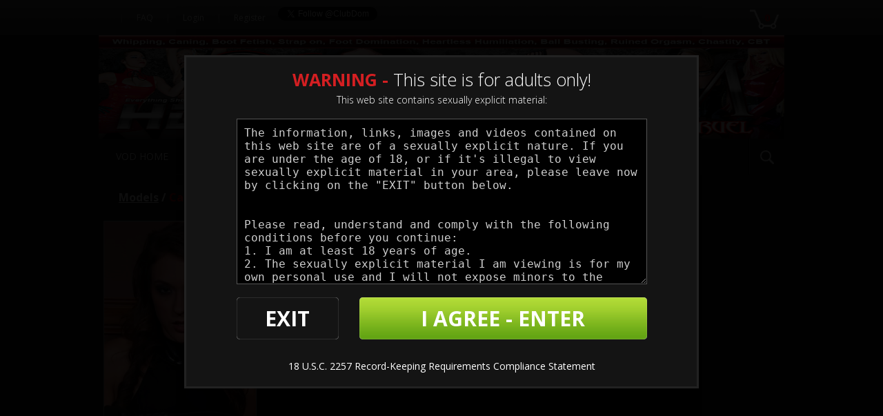

--- FILE ---
content_type: text/html; charset=UTF-8
request_url: https://www.clubdom.com/vod/models/CallieCalypso.html
body_size: 17371
content:
<!DOCTYPE html>
<html>
<head>

<title>FemDom Video On Demand</title>

<meta http-equiv="Content-Type" content="text/html; charset=UTF-8"/>
<meta name="RATING" content="RTA-5042-1996-1400-1577-RTA" />
<meta name="format-detection" content="telephone=no">

<link rel="alternate" type="application/rss+xml" title="RSS 0.91" href="/vod/?rss" />

<!--If Pro Version CMS, auto-populate meta data - editing not recommended -->
<base href="https://www.clubdom.com/vod/" />

	<meta name="keywords" content="Callie Calypso" />



<style>

#warningpopup { display:none; position:fixed; top:0; left:0; width:100%; height:100%; z-index:999999; text-align:center; }
#warningpopup a { text-decoration:none; color:#FFF; }
#warningpopup .warning-bg { display:block; width:100%; height:100%; background:#000; background:rgba(0,0,0,0.95); position:absolute; top:0; left:0; z-index:10; }
#warningpopup .warning-box { display:inline-block; width:700px; padding:20px; text-align:center; border:3px solid #222; background:#141414; color:#FFF; position:relative; z-index:100; margin-top:80px; }
#warningpopup .warning-box .warning-top-buttons { display:inline-block; width:100%; text-align:right; margin-bottom:20px; }
#warningpopup .warning-box .warning-top-buttons a { display:inline-block; padding:5px 10px; border-radius:5px; background:#141414; color:#FFF; margin-left:5px; }
#warningpopup .warning-box .warning-top-buttons a:hover { background:#444; }
#warningpopup .warning-box .warning-top-buttons a.active { color:#FFF; background:#65a616 url('[data-uri]'); }

#warningpopup .warning-box .warning-image { display:inline-block; width:100%; margin-bottom:10px; position:relative; z-index:5; }

#warningpopup .warning-box .warning-wrapper { display:inline-block; width:85%; margin:0 auto; }

#warningpopup .warning-box .warning-buttons { display:inline-block; width:100%; margin:15px 0; }
#warningpopup .warning-box .warning-buttons a { float:left; box-shadow:inset #FFF 0px 0px 1px; padding:10px 0px; min-width:45%; border-radius:5px; font-size:30px; font-weight:700; color:#FFF; margin-bottom:10px; }
#warningpopup .warning-box .warning-buttons a.btn-exit { min-width:25%; }
#warningpopup .warning-box .warning-buttons a:hover.btn-exit { background:#d41f22; color:#FFF; }
#warningpopup .warning-box .warning-buttons a.btn-enter { float:right; min-width:70%; color:#FFF; background:#65a616 url('[data-uri]'); }
#warningpopup .warning-box .warning-buttons a:hover.btn-enter { background:#65a616; color:#FFF; }

#warningpopup .warning-box .warning-title { display:inline-block; width:100%; margin-bottom:15px; font-size:25px; font-weight:300; line-height:100%; }
#warningpopup .warning-box .warning-title p { display:inline-block; width:100%; margin:0; }
#warningpopup .warning-box .warning-title small { font-size:14px; }
#warningpopup .warning-box .warning-title .red { color:#d41f22; font-weight:700; }

#warningpopup .warning-box .warning-msg { display:inline-block; width:100%; }
#warningpopup .warning-box .warning-msg textarea { float:none; display:block; width:100%; height:240px; padding:10px; border:1px solid #555; background:#000; color:#cecece; font-size:16px; box-sizing:border-box; }

@media only screen and (max-width: 959px) {
	#warningpopup .warning-box { width:75%; }
}

@media only screen and (max-width: 767px) {
	#warningpopup .warning-box { padding:5px; margin-top:2%;}
	#warningpopup .warning-box .warning-title { font-size:18px; }
	#warningpopup .warning-box .warning-buttons a { font-size:20px; }
	#warningpopup .warning-box .warning-buttons a.btn-enter { float:left; min-width:49%; }
	#warningpopup .warning-box .warning-buttons a.btn-exit { float:right; min-width:49%; }
	#warningpopup .warning-box .warning-msg textarea { height:80px; font-size:12px; }
	#warningpopup .warning-box .warning-msg a { font-size:12px; }
}

@media only screen and (max-width: 479px) {
	#warningpopup .warning-box { width:90%; margin-top:5%; }
	#warningpopup .warning-box .warning-wrapper { width:95%; }
	#warningpopup .warning-box .warning-title { font-size:16.5px; }
	#warningpopup .warning-box .warning-buttons a.btn-enter { float:left; min-width:100%; }
	#warningpopup .warning-box .warning-buttons a.btn-exit { float:right; min-width:100%; }
	#warningpopup .warning-box .warning-msg textarea { height:120px; font-size:12px; }
}
</style>


<link rel="stylesheet" type="text/css" href="style.css"></link>




<meta name="twitter:card" content="summary">
<meta name="twitter:title" content="FemDom Video On Demand" />
<meta property="og:title" content="FemDom Video On Demand"/>




<meta name="twitter:card" content="summary">
<!-- JQuery for coming soon updates carousel - editing not recommended -->

<!-- JQuery include -->
<script type="text/javascript" src="js/jquery.min.js"></script>

<script type="text/javascript" src="js/swipe.js"></script>

<!-- JQuery for content viewers - editing not recommended -->
<script src="js/fancybox3/jquery.fancybox.min.js"></script>
<link rel="stylesheet" type="text/css" href="js/fancybox3/jquery.fancybox.min.css" />

<script type="text/javascript" src="js/jquery-ui.min.js"></script>
<link rel="stylesheet" type="text/css" href="./images/jqueryui/jquery-ui.min.css" />

<script>
try
{
	// starting the script on page load
	$(document).ready(function(){

		if (typeof jQuery.ui == 'undefined')
		{
			alert("Warning: File js/jquery-ui.custom.min.js not found.")
		}

		if (typeof pixelRatioZoom !== 'function')
		{
			alert("Warning: File js/helper.js not found");
		}

		StdImageHandler();
	});
}
catch(e)
{
  alert("Warning: File js/jquery.min.js not found.");
}


</script>




<script type='text/javascript'  src ="include.js"></script>
<script type='text/javascript'  src ="js/helper.js"></script>


<!-- Google Analytics -->
<script type="text/javascript">
(function(i,s,o,g,r,a,m){i['GoogleAnalyticsObject']=r;i[r]=i[r]||function(){
(i[r].q=i[r].q||[]).push(arguments)},i[r].l=1*new Date();a=s.createElement(o),
m=s.getElementsByTagName(o)[0];a.async=1;a.src=g;m.parentNode.insertBefore(a,m)
})(window,document,'script','//www.google-analytics.com/analytics.js','ga');

ga('create', 'UA-12749285-1', 'auto');  // Replace with your property ID.
ga('send', 'pageview');
</script>


<!--Responsive-->
<!--[if lt IE 9]><script src="https://cdnjs.cloudflare.com/ajax/libs/html5shiv/3.7.3/html5shiv.min.js"></script><![endif]-->
<meta name="viewport" content="width=device-width, initial-scale=1, maximum-scale=1">
<meta name="apple-mobile-web-app-capable" content="yes" />
<meta name="apple-mobile-web-app-status-bar-style" content="black-translucent" />

<!-- Owl Carousel CSS and JS Assets -->
<link href="js/responsive/carousel/owl.carousel.css" rel="stylesheet">
<link href="js/responsive/carousel/owl.theme.css" rel="stylesheet">
<script src="js/responsive/carousel/owl.carousel.min.js"></script>

<link rel="stylesheet" type="text/css" href="style_responsive.css" />

<script type="text/javascript" src="js/responsive/modernizr.js"></script><!--//modernizr-->
<script type="text/javascript" src="js/responsive/responsive.js"></script><!--//custom responsive jquery-->
<!--[if lt IE 9]><script src="js/responsive/jq.respond.js"></script><![endif]--><!--//IE responsive web design-->

<script type="text/javascript" src="js/carousels_setup.js"></script><!--//carousels_setup-->


<link href="js/responsive/jq.evxTicker.css" rel="stylesheet"><!--//ticker stylesheet-->
<script type="text/javascript" src="js/responsive/jq.evxTicker.js"></script><!--//ticker js-->

<link href="style_override.css" rel="stylesheet"><!--//override custom styles-->
</head>
<body class="nontour-area ">
<style>
	.cart_remove {color:#2e92b0;}

	.cart_num_wrapper 
	{
		float:right;
		vertical-align: top;	
		display: table-cell;
		height:50px;
	}

	.cart_num
	{
		vertical-align:top;
		background-image:url('images/icons/cart_icon.png');
		background-size: 100%;
		background-repeat: no-repeat;
        background-position: left center;
		display:table-cell;
		padding-bottom:5px;
		width: 50px;
		height:29px;
		color:#4cafce;
	}
				
	.cart_num_animate
	{
		vertical-align:top;
		background:url('images/icons/cart_icon_on.png');
		background-size: 100%;
		background-repeat: no-repeat;
        background-position: left center;
		display:table-cell;
		padding-bottom:5px;
		width: 50px;
		height:29px;
		color:#FFFFFF;
	}

	.cart_num span
	{

		font-weight:bold;
		font-size:15px;
		text-align: center;
		width: 100%;
		display: block;
		
		/* Preload */
		background: url('images/icons/cart_icon_on.png') no-repeat -9999px -9999px;
	}
	
	.cart_num_animate span
	{

		font-weight:bold;
		font-size:15px;
		text-align: center;
		width: 100%;
		display: block;
	}
	
</style>
<script>
	
	function cart_animate(num)
	{
		var fadein_ms = 750;  // Fade in in X milliseconds
		var fadein_out = 750; // Fade out in X milliseconds
		var stay_ms = 400;   // Stay in animated state for X milliseconds

		$("#cartlist").addClass("cart_num_animate");		
		$("#cartlist").removeClass("cart_num");
		
		setTimeout(function() {

			$('#cartlist span').fadeOut(stay_ms, function() {
				
				$('#cartlist span').html(num);
				
				$('#cartlist span').fadeIn(stay_ms, function() {
				
					setTimeout(function() {
	
						$("#cartlist").addClass("cart_num");		
						$("#cartlist").removeClass("cart_num_animate");

					}, fadein_out);
			  	
				}); 
			});

			
			
		}, fadein_ms);
	}
	
	function show_cart_options(id, va, ax)
	{		
		va = $("#packageinfo_" + id + ":first").html();
		var dtt;
		
		try
		{
			dtt = $.parseJSON(va);
		}
		catch(e)
		{
			alert("Error:" + data)
			return false;
		}
		
		$(".set_title").html($("#packageinfo_" + id + ":first").data("title"));
		
		txt_template = $("#buycart_option_list").html();
		txt_out = "";
		
		for(var i = 0; i < dtt.buy.length; i++)
		{
			txt_add = txt_template + "";
			
			txt_add = txt_add.replace(/##label##/g, dtt.buy[i].Label);
			txt_add = txt_add.replace(/##price##/g, dtt.buy[i].Price);
			txt_add = txt_add.replace(/##id##/g, dtt.buy[i].Id);
			
			txt_out = txt_out + txt_add;
		}
		
		$("#buycart_list_section").html(txt_out);
		
		
		
		txt_template = $("#rentcart_option_list").html();
		txt_out = "";

		
		for(var i = 0; i < dtt.rent.length; i++)
		{
			txt_add = txt_template + "";
			
			txt_add = txt_add.replace(/##label##/g, dtt.rent[i].Label);
			txt_add = txt_add.replace(/##price##/g, dtt.rent[i].Price);
			txt_add = txt_add.replace(/##id##/g, dtt.rent[i].Id);
			
			txt_out = txt_out + txt_add;
		}
		
		$("#rentcart_list_section").html(txt_out);

		$(".cartlist input").first().prop("checked", true);
		
		

		var popup_width = Math.min(Math.max($(window).width() - 20, 320), 500);
		
		$('#vod_set_id').val(id)
		
	    $( "#cart_options" ).dialog({
		     position: { my: "center center", at: "center center", of: $(window) },
		     title: "Add to Cart - Purchase Options",
		     width:popup_width,
		     modal: true,
	         open: function(event, ui) { $('.ui-widget-overlay').bind('click', function(){ $("#cart_options").dialog('close');}); }
	    });		
	}
	

	
	function rent_buy_options(id)
	{
				    
		var eurl = document.location + ""
		document.cookie = "elxprotect_goback=" + eurl + "; path=/";
		document.cookie = "rent_buy_options=" + id + "; path=/";

	
				document.location = "https://www.clubdom.com/vod/register.php";
				return;
		    
			}
	
	function buyrentconf()
	{
		packageid = $("input.buyopt:checked").val();
		label = $("input.buyopt:checked").data("label");
		price = $("input.buyopt:checked").data("price");

		$("#buy_label_action").html(label);
		$("#buy_price_action").html(price);
				
		var popup_width = Math.min(Math.max($(window).width() - 20, 320), 500);
		
	    $( "#buy_conf" ).dialog({
		     position: { my: "center center", at: "center center", of: $(window) },
		     title: "Confirm Purchase",
		     width:popup_width,
		     modal: true,
	         open: function(event, ui) { $('.ui-widget-overlay').bind('click', function(){ $("#buy_conf").dialog('close');}); }
	    });	
	}
	
	function gobuy()
	{
		var popup_width = Math.min(Math.max($(window).width() - 20, 320), 500);
		
		packageid = $("input.buyopt:checked").val();
		setid = $("input.buyopt:checked").data("setid");

		pss = new Object();
		pss.setid = setid;
		pss.packageid = packageid;
		pss.redirect = document.location + "";
		
		$.post("purchase.php", pss,
		 function(data) {
		
		     var dtt;
		
			 try
			 {
				 dtt = $.parseJSON(data);
		 	 }
		 	 catch(e)
		 	 {
		 	 	alert("Error: " + data)
		 	 	return false;
		 	 }
		 	 
		 	 if (dtt.errmsg != "")
		 	 {
				if (typeof console != "undefined") console.log(dtt);
			 	alert(dtt.errmsg);	 
			 }
		 	
		 	if (dtt.success == 1)
		 	{
			  document.location.reload();
			  return;
			}
			
			if (dtt.redirect != "")
			{
				document.location = dtt.redirect;
				return;	
			}
			
			if (dtt.errmsg != "") return;
			
			if (dtt.tokenopt != "")
			{
				 try
				 {
					 topt = $.parseJSON(dtt.tokenopt);
			 	 }
			 	 catch(e)
			 	 {
			 	 	alert("Error: " + data)
			 	 	return false;
			 	 }
			 	 

				txt_template = $("#refill_options_list").html();
				txt_out = "";
				
				for(var i = 0; i < topt.length; i++)
				{
					txt_add = txt_template + "";
					
					txt_add = txt_add.replace(/##price##/g, topt[i].Price);
					txt_add = txt_add.replace(/##joinid##/g, topt[i].JoinId);
					
					txt_out = txt_out + txt_add;
				}
				
				$("#refill_list_section").html(txt_out);


			 	 
			    $( "#refill_options" ).dialog({
				     position: { my: "center center", at: "center center", of: $(window) },
				     title: "Refill your Account - Options",
				     width:popup_width,
				     modal: true,
			         open: function(event, ui) { $('.ui-widget-overlay').bind('click', function(){ $("#refill_options").dialog('close');}); }
			    });
			 	 
			 	 return;
				
			}
			
			
			
		 	alert("unknown error")
			if (typeof console != "undefined") console.log(dtt);
		 	return;
		});
	
		// document.location = "testbuy.php?id=8&package=" + packageid;
		return;
	}
	
	function addcart(id, gotocart)
	{
		packageid = $(".cartlist input:checked").val();		
		url = "odcart.php?add=1&setid=" + id + "&packageid=" + packageid;

		$.get(url,
	     function(data) {
	
		    var dtt;
		
			try
			{
				dtt = $.parseJSON(data);
		 	}
		 	catch(e)
		 	{
		 	 	alert("Error:" + data)
		 	 	return false;
		 	}
		 	 
		 	if (typeof dtt.errmsg != "undefined")
		 	{			
				alert(dtt.errmsg)
			}

		 	if (dtt.success == 1)
		 	{
			 	if (gotocart)
			 	{
					document.location = "odcart.php"
				}
			 	
		 		$('#cart_options').dialog('close');
			 	
			 	if (dtt.saveforlater == 1)
			 	{
			 		$(".cart_setid_" + id + " .incart").hide();
			 		$(".cart_setid_" + id + " .insave").show();
			 	}
			 	else
			 	{
			 		$(".cart_setid_" + id + " .insave").hide();
			 		$(".cart_setid_" + id + " .incart").show();
			 		cart_animate(dtt.cart.length)
			 	}

			 	$(".cart_setid_" + id + " .popt").hide();

				return;
			}
			else if (dtt.errmsg != "")
			{				
				if (dtt.closewindow == 1)
				{
			 		$('#cart_options').dialog('close');
				}
				
				return;
			}
			else
			{
				if (typeof console != "undefined") console.log(dtt);
				alert("There was an error adding to the cart. Please try later.");	
			}
	   });	
	}
	
	function removecart(id)
	{		
		url = "odcart.php?del=" + id;
		
		$.get(url,
	     function(data) {
	
		     var dtt;
	
			 try
			 {
				 dtt = $.parseJSON(data);
	     	 }
		 	 catch(e)
		 	 {
		 	 	alert("Error:" + data)
		 	 	return false;
		 	 }
		 	
		 	if (dtt.success == 1)
		 	{			 	
			 	cart_animate(dtt.cart.length)
			 	
			 	$(".cart_setid_" + id + " .incart").hide();
			 	$(".cart_setid_" + id + " .insave").hide();
			 	$(".cart_setid_" + id + " .popt").show();
			 	
				var popup_width = Math.min(Math.max($(window).width() - 20, 320), 500);
				
				$('#vod_set_id').val(id)

			    $( "#del_conf").dialog({
				     position: { my: "center center", at: "center center", of: $(window) },
				     title: "Scene Removed",
				     width:popup_width,
				     modal: true,
			         open: function(event, ui) { $('.ui-widget-overlay').bind('click', function(){ $("#del_conf").dialog('close');}); }
			    });		
			 	
			 		 			 	
				return;
			}
			else
			{
				alert("There was an error adding to the cart. Please try later.");	
			}
	   });	
	}
	
	function refreshcaptcha(idname)
	{
		$("#" + idname).attr("src", "odlogin.php?captcha=" + Math.random() + "&set=1");
		document.forms.logpop.captcha.value = "";
	}
	
	function odlogin()
	{
		$("#odcaptcha").attr("src", "odlogin.php?captcha=" + Math.random() + "&set=1");
		
//		document.forms.logpop.Login.value = "";
//		document.forms.logpop.Pass.value = "";

		if (document.forms.logpop.captcha)
		{
			document.forms.logpop.captcha.value = "";
		}
		
		var popup_width = Math.min(Math.max($(window).width() - 20, 320), 500);
		
	    $( "#login_popup").dialog({
		     position: { my: "center center", at: "center center", of: $(window) },
		     title: "Log In",
		     width:popup_width,
		     modal: true,
	         open: function(event, ui) { document.forms.logpop.Login.focus();  $('.ui-widget-overlay').bind('click', function(){ $("#login_popup").dialog('close');}); }
	    });
	    
	    return false;	 	
	}
	
	function dologin(v)
	{
		login = v.Login.value;
		pass = v.Pass.value;

		pss = new Object();
		pss.Login = v.Login.value;
		pss.Pass = v.Pass.value;
		
		if (v.captcha)
		{
			pss.captcha = v.captcha.value;
		}
		pss.ajax = 1;

		$.post("odlogin.php", pss,
		 function(data) {
		
		     var dtt;
		
			 try
			 {
				 dtt = $.parseJSON(data);
		 	 }
		 	 catch(e)
		 	 {
		 	 	alert("Error: " + data)		 	 	
		 	 	$("#odcaptcha").attr("src", "odlogin.php?captcha=" + Math.random() + "");
		 	 	return false;
		 	 }
		 	
		 	if (dtt.success == 1)
		 	{
		 	  document.cookie = "scrolltop=" + $(window).scrollTop();
			  document.location.reload();
			  return;
			}
			
	 	 	$("#odcaptcha").attr("src", "odlogin.php?captcha=" + Math.random() + "");
			
			if (dtt.errmsg != "")
			{
				alert(dtt.errmsg);
				return;	
			}
			
		 	alert("unknown error")
		 	console.log(dtt);
		 	return;
		});
		
		return false;
	}
	
	function dologout()
	{
		pss = new Object();
		
		$.post("odlogout.php", pss,
		 function(data) {

	 	  document.cookie = "scrolltop=" + $(window).scrollTop();
		  document.location.reload();
		  return;

		});
		
		return false;
	}
	





</script>

<input type="hidden" id="vod_set_id" name="vod_set_id" value="" />

<div id="cart_options" style="display:none;">
	<b><span class="set_title">SET TITLE</span></b><br /><br />
	
	<div id="buycart_list_section" class="cartlist">

	</div>
	<div id="rentcart_list_section" class="cartlist">

	</div>
	
	<br />

	<input type="button" value="Add & Continue Browsing" onclick="addcart($('#vod_set_id').val(), false);" />
	<input type="button" value="Add & View Cart" onclick="addcart($('#vod_set_id').val(), true);" />
</div>
	
<div id="buy_options" style="display:none;">
	<b><span class="set_title">SET TITLE</span></b><br /><br />
	
	<div id="buy_list_section" class="buylist">

	</div>
	<div id="rent_list_section" class="buylist">

	</div>

	<br /><input type="button" value="Buy Now" class="btn-green" onclick="buyrentconf($('#vod_set_id').val() );" />
	<input type="button" value="Cancel" onclick="$('#buy_options').dialog('close');" />
</div>

<div id="buy_conf" style="display:none;">
	Are you sure you wish to <span id="buy_label_action"></span> for $<span id="buy_price_action"></span>?
	<br /><br /><input type="button" value="Yes - Buy Now" class="btn-green" onclick="gobuy()" />
	<input type="button" value="No - Go Back" onclick="$('#buy_conf').dialog('close');" />
</div>


<div id="del_conf" style="display:none;">
	This scene has been removed from your cart.	<br /><br />
	
	<input type="button" value="Continue Browsing" onclick="$('#del_conf').dialog('close');" />
	<input type="button" value="View Cart" onclick="javascript:document.location = 'odcart.php'" />
</div>

<div id="buy_option_list" style="display:none;">
	<span class="modal_row">
		<input id="buyopt_##id##" name="buyopt" class="buyopt" value="##id##" type="radio" data-price="##price##" data-label="Buy ##label##" data-setid="##setid##" /> 
		<label for="buyopt_##id##">Buy ##label## - $##price##</label>
	</span>
</div>

<div id="rent_option_list" style="display:none;">
	<span class="modal_row">
		<input id="buyopt_##id##" name="buyopt" class="buyopt" value="##id##" type="radio" data-price="##price##" data-label="Rent ##label##" data-setid="##setid##" />
		<label for="buyopt_##id##">Rent ##label## - $##price##</label>
	</span>
</div>

<div id="buycart_option_list" style="display:none;">
	<span class="modal_row">
		<input id="cartopt_##id##" name="cartopt" class="cartopt" value="##id##" type="radio" /> 
		<label for="cartopt_##id##">Buy ##label## - $##price##</label>
	</span>
</div>

<div id="rentcart_option_list" style="display:none;">
	<span class="modal_row">
		<input id="cartopt_##id##" name="cartopt" class="cartopt" value="##id##" type="radio" /> 
		<label for="cartopt_##id##">Rent ##label## - $##price##</label>
	</span>
</div>


<div id="refill_options" style="display:none;">
	<p>You do not have enough in your account to make this purchase.</p>
	<p>Please choose how much you wish to deposit.</p>
	
	<div id="refill_list_section" class="buylist">

	</div>

	<br /><input type="button" value="Buy Now" class="btn-green" onclick="alert('TODO: Put in working code');" />
	<input type="button" value="Cancel" onclick="$('#refill_options').dialog('close');" />
</div>

<div id="refill_options_list" style="display:none;">
	<span class="modal_row">
		<input id="tokenopt_##id##" name="refillopt" class="tokenopt_" value="##id##" type="radio" data-price="##price##" /> 
		<label for="tokenopt_##id##">$##price##</label>
	</span>
</div>

<div id="login_popup" style="display:none;">

	<form method="POST" name="logpop" id="logpop" action="odlogin.php" onsubmit="return dologin(this)">
	
		To login, enter your User Name, Password and text from the image below.		
	<br />
	<br />
	
	<div class="table">
		<div class="row">
			<div class="cell">
			User Name			</div>
			<div class="cell">
			<input type="text" name="Login" value="" />
			</div>
		</div>
	
	
		<div class="row">
			<div class="cell">
			Password			</div>
			<div class="cell">
			<input type="password" name="Pass" value="" />
			</div>			
		</div>

						<div class="row">
			<div class="cell">
			Image:			</div>
			
			<div class="cell">
			<input name="captcha" autocomplete="off" maxlength="5"  style="text-transform:uppercase;" />
			</div>
			<div class="cell">
			<input type="button" value="Refresh Image" onclick="refreshcaptcha('odcaptcha')" />		
			</div>
		</div>

		<div class="row">
			<div class="cell">		
					
			</div>
			
			<div class="cell">
			<img id="odcaptcha" width="100" height="46" border="1" src="" />
			</div>
		</div>	
		
		<div class="row">
			<div class="cell">&nbsp;</div>
			
			<div class="cell od_login">
			<input type="submit" name="Submit" value="Login" />
			</div>
		</div>

		<div class="row">
			<div class="cell">&nbsp;</div>
			<div class="cell">
				<div class="register">
					
					<a href="forgot.php">Forgot Password</a>
				
					<br />
					<br />
					
					<a href="register.php">Not a member? Register here.</a>
				</div>
			</div>
		</div>
	
	</div>

	</form>

</div>


<a href="antslrp.mp4"></a>



<script>
//Jquery Cookie:
!function(a){var b=!1;if("function"==typeof define&&define.amd&&(define(a),b=!0),"object"==typeof exports&&(module.exports=a(),b=!0),!b){var c=window.Cookies,d=window.Cookies=a();d.noConflict=function(){return window.Cookies=c,d}}}(function(){function a(){for(var a=0,b={};a<arguments.length;a++){var c=arguments[a];for(var d in c)b[d]=c[d]}return b}function b(c){function d(b,e,f){var g;if("undefined"!=typeof document){if(arguments.length>1){if(f=a({path:"/"},d.defaults,f),"number"==typeof f.expires){var h=new Date;h.setMilliseconds(h.getMilliseconds()+864e5*f.expires),f.expires=h}try{g=JSON.stringify(e),/^[\{\[]/.test(g)&&(e=g)}catch(a){}return e=c.write?c.write(e,b):encodeURIComponent(String(e)).replace(/%(23|24|26|2B|3A|3C|3E|3D|2F|3F|40|5B|5D|5E|60|7B|7D|7C)/g,decodeURIComponent),b=encodeURIComponent(String(b)),b=b.replace(/%(23|24|26|2B|5E|60|7C)/g,decodeURIComponent),b=b.replace(/[\(\)]/g,escape),document.cookie=[b,"=",e,f.expires?"; expires="+f.expires.toUTCString():"",f.path?"; path="+f.path:"",f.domain?"; domain="+f.domain:"",f.secure?"; secure":""].join("")}b||(g={});for(var i=document.cookie?document.cookie.split("; "):[],j=/(%[0-9A-Z]{2})+/g,k=0;k<i.length;k++){var l=i[k].split("="),m=l.slice(1).join("=");'"'===m.charAt(0)&&(m=m.slice(1,-1));try{var n=l[0].replace(j,decodeURIComponent);if(m=c.read?c.read(m,n):c(m,n)||m.replace(j,decodeURIComponent),this.json)try{m=JSON.parse(m)}catch(a){}if(b===n){g=m;break}b||(g[n]=m)}catch(a){}}return g}}return d.set=d,d.get=function(a){return d.call(d,a)},d.getJSON=function(){return d.apply({json:!0},[].slice.call(arguments))},d.defaults={},d.remove=function(b,c){d(b,"",a(c,{expires:-1}))},d.withConverter=b,d}return b(function(){})});

jQuery(function($) {
	var warningpopup_cookie = 'warn';
	var check_cookie_value = Cookies.get(warningpopup_cookie);

	$(document).on('click', 'a.btn-enter', function (e) {
		e.preventDefault();
		$('#warningpopup').fadeOut(500, function() { $('#warningpopup').remove(); } );
		
		Cookies.set(warningpopup_cookie, 'true', { expires: 30 });
	});
	
	if (check_cookie_value === undefined || check_cookie_value === null) {
		$('#warningpopup').show();
	} else {
		$('#warningpopup').remove();
	}
});
</script>
<div id="warningpopup">
	<div class="warning-bg"></div>

	<div class="warning-box">

		<div class="warning-wrapper">
			<div class="warning-title">
				<p>
					<span class="red">WARNING -</span> This site is for adults only!				</p>
				<small>This web site contains sexually explicit material:</small>
			</div>

			<div class="warning-msg">
				<textarea>The information, links, images and videos contained on this web site are of a sexually explicit nature. If you are under the age of 18, or if it's illegal to view sexually explicit material in your area, please leave now by clicking on the "EXIT" button below.


Please read, understand and comply with the following conditions before you continue:
1. I am at least 18 years of age.
2. The sexually explicit material I am viewing is for my own personal use and I will not expose minors to the material.
3. I desire to receive/view sexually explicit material.
4. The viewing, reading and downloading of sexually explicit materials does not violate the standards of my community, town, city, state or country.
5. I am solely responsible for any false disclosures or legal ramifications of viewing, reading or downloading any material in this site. Furthermore this website nor its affiliates will be held responsible for any legal ramifications arising from fraudulent entry into or use of this website.
6. I agree that by entering this website, I am subjecting myself to the personal jurisdiction of the State of California should any dispute arise at any time between this website and myself.
7. This warning page constitutes a legal agreement between this website and you.
8. All models/ actresses and actors whose images appear on this site are over the age of 18, have consented being photographed and/or filmed, have signed model release and provided proof of age.
9. If you've read and fully understand the above agreement, and you affirm and swear that viewing/downloading/receiving sexually explicit materials does not violate the standards of your community, that you won't make any of the materials available to minors in any form, that you are wholly liable for any legal ramifications that may arise for your receiving or viewing of these materials and that you are over the age of 18 you may continue:

Note: Before continuing to enter this site, you must confirm the information below:
"I hereby affirm, under the penalties of perjury pursuant to 28 U.S.C. & 1746, that I am currently 18 years or older"


Providing a false declaration under penalties of perjury is a criminal offence. this agreement document constitutes a swarn declaration under federal law, and is intended to be governed by the electronic signature act.</textarea>
			</div>

			<div class="warning-buttons">
				<a href="#enter" class="btn-enter">I AGREE - ENTER</a>
				<a href="https://www.google.com/" class="btn-exit">EXIT</a>
			</div>

			<div class="warning-msg">
				<a href="/2257.htm">18 U.S.C. 2257 Record-Keeping Requirements Compliance Statement</a>			</div>
		</div>
	</div>
</div>


<div class="top_navbar_wrapper">

	<div class="top_navbar_container">

		<div class="top_navbar">

			
				
						
			<!-- News/Blog Link - Disable Plug-in in admin panel to remove -->
									<a href="https://www.clubdom.com/vod/blog/blog.html" ></a>
						
			<!-- FAQ Link - Disable Plug-in in admin panel to remove  -->
						<span>|</span>			<a href="https://www.clubdom.com/vod/faq/faq.html" >FAQ</a>
						
			<!-- Favorites Link - Disable Plug-in in admin panel to remove  -->
			
			<!-- Calendar Link - Disable Plug-in in admin panel to remove -->
			
			<!-- Private Message Link - Disable Plug-in in admin panel to remove -->
			
			<style>
				.ui-dialog { z-index: 100000 !important ;}
			</style>
		

			
						<span>|</span>
												<a href="odlogin.php" onclick="return odlogin()">Login</a>
										
			
							<span>|</span>				<a href="register.php">Register</a>
			<span class="twitter"><a href="https://twitter.com/ClubDom" class="twitter-follow-button" data-show-count="false">Follow @ClubDom</a><script>!function(d,s,id){var js,fjs=d.getElementsByTagName(s)[0],p=/^http:/.test(d.location)?'http':'https';if(!d.getElementById(id)){js=d.createElement(s);js.id=id;js.src=p+'://platform.twitter.com/widgets.js';fjs.parentNode.insertBefore(js,fjs);}}(document, 'script', 'twitter-wjs');</script></span>

			
						
		</div>
		
				<div class="cart_num_wrapper">
			<a href="odcart.php" title="View Cart">
			<div id="cartlist" class="cart_num">
			<span>0</span>
			</div>
			</a>
		</div>
		
		<!-- If Mega-Pass Network Setup is in use, show a dropdown menu of sites -->
		

		</div>


	</div>
	
	<div class="wrapper">

	<div class="page_body">

		<div class="header">
	
					
						<a href="https://www.clubdom.com/vod/"><img class="header_image" src="images/header/ondemand_header.jpg" border="0" alt=""/></a>
					</div>

		
		<div class="top_menu_wrapper">
			<div class="top_menu_container">
				<div class="top_menu">

				<a href="/vod/">VOD HOME</a>
				<!-- Photos Link -->
								<a href="https://www.clubdom.com/vod/categories/photos.html" 				     >Photos</a>
								
				<!-- Movies Link -->
								<span>|</span>				<a href="https://www.clubdom.com/vod/categories/movies.html" 				     >Movies</a>
								
				<!-- DVDs Link - Disable Plug-in in admin panel to remove -->
				
								<span>|</span>				<a href="https://www.clubdom.com/vod/models/models.html" class="hilite" >Models</a>
								
				<!-- Bonus Content Links - Disable Plug-in in admin panel to remove -->
				
					
					
										<span>|</span>					<a href="https://www.clubdom.com/vod/erotic-stories/" ></a>
										
				

				<!-- Cams Links - Disable Plug-in in admin panel to remove -->
				
				</div>

				<!-- Search Form -->
				
<script>
$().ready(function()
{
    $("#autosuggest").autocomplete({
      source: function(req, add){
		$.get('search_ajax.php?q=' + req.term, function(data) {

			arrStor = [];

			arrLabel = new Array();
			arrURL   = new Array();
			var arg= data.split("\n");

			for(var i=0; i < arg.length; i++)
			{
				ix = arg[i].split("|");

				if (ix.length == 2)
				{
					arrStor[arrStor.length] = {label:ix[0].trim(), value:ix[1].trim()}
				}

				if (arrStor.length >= 15) break;
			}

			add(arrStor);
		});
      },
      select: function( event, ui ) {
	    this.value = ui.item.value
	    var form = $(this).parents('form:first').submit();
	  }


    });
	
	/* Search Bar Full Width */
	if( $(window).width() < 1600 ){
		$('.searchbar_container').addClass('fullwidth');
	}
	$(window).resize(function() {
		if( $(window).width() < 1600 ){
			$('.searchbar_container').addClass('fullwidth');
		} else {
			$('.searchbar_container').removeClass('fullwidth');
		}
	});
	
	$(".searchbar_alt a.search_trigger").click(function(e){
		e.preventDefault();
		$(this).toggleClass('active');
		$('.searchbar_container').slideToggle();
	});


});
</script>

<div class="searchbar_alt">
	<a href="#searchbar" class="search_trigger">
		<i class="search_icon"></i>
	</a>
</div>

<div class="searchbar_container">

	<form id="searchform" action="search.php" method="get">

					<div class="filter_link">
				<a href="advancedsearch.php">Advanced Search</a>
			</div>
		
		<div class="searchbar_submit_button"><input type="submit" value="Filter" /></div>
		<div class="searchbar_field"><input id="autosuggest" type="text" autocomplete="off" class="input" name="query" value="" /></div>

	</form>

</div>
			</div>

		</div>

		<div class="content_wrapper">



<!-- Start Only Show IF Pro CMS Section -->
	
		<!-- Model Name -->
		<div class="title_bar">
			<a href="https://www.clubdom.com/vod/models/models.html">Models</a> / <span class="title_bar_hilite">Callie Calypso</span>
		</div>

		<div class="table">
			<div class="row">

				<div class="cell_top cell_thumb">
					<!-- Model Thumbnail -->
					
<img id="set-target-169" width="220" height="330" class="model_bio_thumb stdimage thumbs target" src0="/vod/content//contentthumbs/498-set.jpg" cnt="1" v="0" />			    </div>

				<div class="model_bio">

				
									<!-- User Rating Stars -->
					
<!--Start Rating Table-->
<div class="rating_box" data-voted="0" data-rating="9" data-type="model" data-id="169">



<div title="Avg Rating: 4.5" data-pos="1" class="rating_nonvoteable rating_unrated"></div><div title="Avg Rating: 4.5" data-pos="2" class="rating_nonvoteable rating_unrated"></div><div title="Avg Rating: 4.5" data-pos="3" class="rating_nonvoteable rating_unrated"></div><div title="Avg Rating: 4.5" data-pos="4" class="rating_nonvoteable rating_unrated"></div><div title="Avg Rating: 4.5" data-pos="5" class="rating_nonvoteable rating_half"></div>
</div>
				
				<br />

				<!-- Avg Rating in Number Form -->
				<div class="rating_text">
											Avg Rating: 4.6									</div>
				

				<br /><br />
				
								
				
				
					<span class="model_bio_heading">
						<!--  Model Name -->
						Callie Calypso	
						Vital Stats:					</span>
	
					<br />
	
					<!--  Bio Extra Fields and Accompanying Text Template Fields -->
												
												
												
						
					<br />
	
					<!--  Bio Extra Field -->
									
				


				</div>

			</div>

		</div>




<!-- End Only Show IF Pro CMS Section -->




<!-- List Updates For This Model -->
<div class="title_bar">

	<!-- Model Name -->
	Callie Calypso	Updates
</div>

<br />

<!-- Page Navigation Numbers -->






<div class="category_listing_block">

<!-- Start Model Updates -->
						<div class="category_listing_wrapper_updates">
						

<div class="update_details" data-setid="2945">

	<!-- Update Thumbnail -->
	<a  href="https://www.clubdom.com/vod/scenes/CallieCalypsoPOVSmallDick_vids.html" >
		<img id="set-target-2945" width="234" height="176" alt="" class="update_thumb thumbs stdimage" src0_1x="/vod/content//contentthumbs/47/42/54742-1x.jpg" src0_1x_width="234" src0_2x="/vod/content//contentthumbs/47/42/54742-2x.jpg" src0_3x="/vod/content//contentthumbs/47/42/54742-3x.jpg" src0_4x="/vod/content//contentthumbs/47/42/54742-4x.jpg" src1_1x="/vod/content//contentthumbs/79/58/57958-1x.jpg" src1_1x_width="234" src1_2x="/vod/content//contentthumbs/79/58/57958-2x.jpg" src1_3x="/vod/content//contentthumbs/79/58/57958-3x.jpg" src1_4x="/vod/content//contentthumbs/79/58/57958-4x.jpg" src2_1x="/vod/content//contentthumbs/59/22/75922-1x.jpg" src2_1x_width="234" src2_2x="/vod/content//contentthumbs/59/22/75922-2x.jpg" src2_3x="/vod/content//contentthumbs/59/22/75922-3x.jpg" src2_4x="/vod/content//contentthumbs/59/22/75922-4x.jpg" src3_1x="/vod/content//contentthumbs/59/25/75925-1x.jpg" src3_1x_width="234" src3_2x="/vod/content//contentthumbs/59/25/75925-2x.jpg" src3_3x="/vod/content//contentthumbs/59/25/75925-3x.jpg" src3_4x="/vod/content//contentthumbs/59/25/75925-4x.jpg" src4_1x="/vod/content//contentthumbs/59/26/75926-1x.jpg" src4_1x_width="234" src4_2x="/vod/content//contentthumbs/59/26/75926-2x.jpg" src4_3x="/vod/content//contentthumbs/59/26/75926-3x.jpg" src4_4x="/vod/content//contentthumbs/59/26/75926-4x.jpg" src5_1x="/vod/content//contentthumbs/59/27/75927-1x.jpg" src5_1x_width="234" src5_2x="/vod/content//contentthumbs/59/27/75927-2x.jpg" src5_3x="/vod/content//contentthumbs/59/27/75927-3x.jpg" src5_4x="/vod/content//contentthumbs/59/27/75927-4x.jpg" src6_1x="/vod/content//contentthumbs/59/28/75928-1x.jpg" src6_1x_width="234" src6_2x="/vod/content//contentthumbs/59/28/75928-2x.jpg" src6_3x="/vod/content//contentthumbs/59/28/75928-3x.jpg" src6_4x="/vod/content//contentthumbs/59/28/75928-4x.jpg" cnt="7" v="0" />	</a>

	
<div class="cart_buttons cart_setid_2945">

		
				
		<div class="popt" style="">
		
						<a href="javascript:rent_buy_options('2945')">
			
			  				  <div id="buy_button" class="buy_button">
				  	 
						Buy $6.99 - $15.99									  </div>
			  			</a>
						
						<a data-x="hi" href="javascript:show_cart_options(2945)">
				<div id="buy_button" class="buy_button">
					<img class="add_cart_icon" src="images/icons/addcart_icon.png">
				</div>
			</a>
					</div>
				<div class="incart" style="display:none;">
			<a href="javascript:removecart(2945)"><div id="buy_button" class="purchased_hilite"><span class="cart_remove">X</span> - Remove From Cart</div></a>
		</div>
		
		<div class="insave" style="display:none;">
			<a href="javascript:removecart(2945)"><div id="buy_button" class="purchased_hilite"><span class="cart_remove">X</span> - Remove From Save List</div></a>
		</div>
		
		
	
</div>
<div id="packageinfo_2945" style="display:none;" data-title="Tiny Dick Humiliation (POV)" data-redirect="https://www.clubdom.com/vod/scenes/CallieCalypsoPOVSmallDick.html">{"rent":[{"Id":20,"TSU":"2025-10-06 14:36:06","Label":"HD","InternalLabel":"Rent Full Clips HD Package","FullPrice":"7.99","GrantMediaTypes":"25,26,27,28,29","RequireMediaTypes":"25,26,27,28,29","PurchaseType":"Rent","AllowZips":0,"EnableUpgrades":0,"UpgradePrice":"0.00","UpgradePurchaseOptions":"","EnableDownloads":0,"EnableStream":1,"RentalLinkExpiration":3,"available_notloggedin":1,"available_nonpaying":1,"available_paid":3,"Price":"7.99"},{"Id":21,"TSU":"2025-10-06 14:36:06","Label":"SD","InternalLabel":"Rent Full Clips SD Package","FullPrice":"6.99","GrantMediaTypes":"27,28,29","RequireMediaTypes":"27,28,29","PurchaseType":"Rent","AllowZips":0,"EnableUpgrades":0,"UpgradePrice":"0.00","UpgradePurchaseOptions":"","EnableDownloads":0,"EnableStream":1,"RentalLinkExpiration":3,"available_notloggedin":1,"available_nonpaying":1,"available_paid":3,"Price":"6.99"}],"buy":[{"Id":24,"TSU":"2025-10-06 14:36:06","Label":"HD","InternalLabel":"Buy Full Clips HD Package","FullPrice":"15.99","GrantMediaTypes":"17,18,25,26,27,28,29,35,41,44","RequireMediaTypes":"17,18,25,26,30,31,44","PurchaseType":"Buy","AllowZips":1,"EnableUpgrades":0,"UpgradePrice":"0.00","UpgradePurchaseOptions":"","EnableDownloads":1,"EnableStream":1,"RentalLinkExpiration":0,"available_notloggedin":1,"available_nonpaying":1,"available_paid":3,"Price":"15.99"},{"Id":25,"TSU":"2025-10-06 14:36:06","Label":"SD","InternalLabel":"Buy Full Clips SD Package","FullPrice":"13.99","GrantMediaTypes":"10,18,22,24,27,28,29","RequireMediaTypes":"10,18,22,24,27,28,29","PurchaseType":"Buy","AllowZips":1,"EnableUpgrades":0,"UpgradePrice":"0.00","UpgradePurchaseOptions":"","EnableDownloads":1,"EnableStream":1,"RentalLinkExpiration":0,"available_notloggedin":1,"available_nonpaying":1,"available_paid":3,"Price":"13.99"}],"all":[{"Id":20,"TSU":"2025-10-06 14:36:06","Label":"HD","InternalLabel":"Rent Full Clips HD Package","FullPrice":"7.99","GrantMediaTypes":"25,26,27,28,29","RequireMediaTypes":"25,26,27,28,29","PurchaseType":"Rent","AllowZips":0,"EnableUpgrades":0,"UpgradePrice":"0.00","UpgradePurchaseOptions":"","EnableDownloads":0,"EnableStream":1,"RentalLinkExpiration":3,"available_notloggedin":1,"available_nonpaying":1,"available_paid":3,"Price":"7.99"},{"Id":21,"TSU":"2025-10-06 14:36:06","Label":"SD","InternalLabel":"Rent Full Clips SD Package","FullPrice":"6.99","GrantMediaTypes":"27,28,29","RequireMediaTypes":"27,28,29","PurchaseType":"Rent","AllowZips":0,"EnableUpgrades":0,"UpgradePrice":"0.00","UpgradePurchaseOptions":"","EnableDownloads":0,"EnableStream":1,"RentalLinkExpiration":3,"available_notloggedin":1,"available_nonpaying":1,"available_paid":3,"Price":"6.99"},{"Id":24,"TSU":"2025-10-06 14:36:06","Label":"HD","InternalLabel":"Buy Full Clips HD Package","FullPrice":"15.99","GrantMediaTypes":"17,18,25,26,27,28,29,35,41,44","RequireMediaTypes":"17,18,25,26,30,31,44","PurchaseType":"Buy","AllowZips":1,"EnableUpgrades":0,"UpgradePrice":"0.00","UpgradePurchaseOptions":"","EnableDownloads":1,"EnableStream":1,"RentalLinkExpiration":0,"available_notloggedin":1,"available_nonpaying":1,"available_paid":3,"Price":"15.99"},{"Id":25,"TSU":"2025-10-06 14:36:06","Label":"SD","InternalLabel":"Buy Full Clips SD Package","FullPrice":"13.99","GrantMediaTypes":"10,18,22,24,27,28,29","RequireMediaTypes":"10,18,22,24,27,28,29","PurchaseType":"Buy","AllowZips":1,"EnableUpgrades":0,"UpgradePrice":"0.00","UpgradePurchaseOptions":"","EnableDownloads":1,"EnableStream":1,"RentalLinkExpiration":0,"available_notloggedin":1,"available_nonpaying":1,"available_paid":3,"Price":"13.99"}]}</div>


	<!-- Site Name - Only Shown if Mega-Pass Plugin is Active -->
	

	<!-- Remove from favorites link - only shown on favorites page -->
		<!-- End remove from favorites link -->


	<!-- Title -->
	<a  href="https://www.clubdom.com/vod/scenes/CallieCalypsoPOVSmallDick_vids.html">Tiny Dick Humiliation (POV)</a>

	<br />

	<!-- List Of Models -->
	
	<span class="update_models">
	<a href="https://www.clubdom.com/vod/models/CallieCalypso.html">Callie Calypso</a>
	</span>




	<!-- Photo And Movie Totals -->
	<div class="update_counts">
		
6&nbsp;min&nbsp;of video	</div>


	<div class="table">
	<div class="row">
		<div class="cell update_date">
		<!-- Date -->
		10/29/2015		</div>

		<div class="cell">
		<!-- Rating -->
		
<!--Start Rating Table-->
<div class="rating_box" data-voted="0" data-rating="10" data-type="set" data-id="2945">



<div title="Avg Rating: 5.0" data-pos="1" class="rating_nonvoteable rating_unrated"></div><div title="Avg Rating: 5.0" data-pos="2" class="rating_nonvoteable rating_unrated"></div><div title="Avg Rating: 5.0" data-pos="3" class="rating_nonvoteable rating_unrated"></div><div title="Avg Rating: 5.0" data-pos="4" class="rating_nonvoteable rating_unrated"></div><div title="Avg Rating: 5.0" data-pos="5" class="rating_nonvoteable rating_unrated"></div>
</div>
		</div>

		<div class="cell">
		<!-- Favorites Link -->
				</div>
	</div>
	</div>


</div>
					</div>
										<div class="category_listing_wrapper_updates">
						

<div class="update_details" data-setid="2910">

	<!-- Update Thumbnail -->
	<a  href="https://www.clubdom.com/vod/scenes/CallieCalypsoPineCone_vids.html" >
		<img id="set-target-2910" width="234" height="176" alt="" class="update_thumb thumbs stdimage" src0_1x="/vod/content//contentthumbs/68/41/76841-1x.jpg" src0_1x_width="234" src0_2x="/vod/content//contentthumbs/68/41/76841-2x.jpg" src0_3x="/vod/content//contentthumbs/68/41/76841-3x.jpg" src0_4x="/vod/content//contentthumbs/68/41/76841-4x.jpg" src1_1x="/vod/content//contentthumbs/68/40/76840-1x.jpg" src1_1x_width="234" src1_2x="/vod/content//contentthumbs/68/40/76840-2x.jpg" src1_3x="/vod/content//contentthumbs/68/40/76840-3x.jpg" src1_4x="/vod/content//contentthumbs/68/40/76840-4x.jpg" src2_1x="/vod/content//contentthumbs/68/45/76845-1x.jpg" src2_1x_width="234" src2_2x="/vod/content//contentthumbs/68/45/76845-2x.jpg" src2_3x="/vod/content//contentthumbs/68/45/76845-3x.jpg" src2_4x="/vod/content//contentthumbs/68/45/76845-4x.jpg" src3_1x="/vod/content//contentthumbs/68/46/76846-1x.jpg" src3_1x_width="234" src3_2x="/vod/content//contentthumbs/68/46/76846-2x.jpg" src3_3x="/vod/content//contentthumbs/68/46/76846-3x.jpg" src3_4x="/vod/content//contentthumbs/68/46/76846-4x.jpg" src4_1x="/vod/content//contentthumbs/68/47/76847-1x.jpg" src4_1x_width="234" src4_2x="/vod/content//contentthumbs/68/47/76847-2x.jpg" src4_3x="/vod/content//contentthumbs/68/47/76847-3x.jpg" src4_4x="/vod/content//contentthumbs/68/47/76847-4x.jpg" src5_1x="/vod/content//contentthumbs/68/48/76848-1x.jpg" src5_1x_width="234" src5_2x="/vod/content//contentthumbs/68/48/76848-2x.jpg" src5_3x="/vod/content//contentthumbs/68/48/76848-3x.jpg" src5_4x="/vod/content//contentthumbs/68/48/76848-4x.jpg" src6_1x="/vod/content//contentthumbs/68/49/76849-1x.jpg" src6_1x_width="234" src6_2x="/vod/content//contentthumbs/68/49/76849-2x.jpg" src6_3x="/vod/content//contentthumbs/68/49/76849-3x.jpg" src6_4x="/vod/content//contentthumbs/68/49/76849-4x.jpg" cnt="7" v="0" />	</a>

	
<div class="cart_buttons cart_setid_2910">

		
				
		<div class="popt" style="">
		
						<a href="javascript:rent_buy_options('2910')">
			
			  				  <div id="buy_button" class="buy_button">
				  	 
						Buy $6.99 - $15.99									  </div>
			  			</a>
						
						<a data-x="hi" href="javascript:show_cart_options(2910)">
				<div id="buy_button" class="buy_button">
					<img class="add_cart_icon" src="images/icons/addcart_icon.png">
				</div>
			</a>
					</div>
				<div class="incart" style="display:none;">
			<a href="javascript:removecart(2910)"><div id="buy_button" class="purchased_hilite"><span class="cart_remove">X</span> - Remove From Cart</div></a>
		</div>
		
		<div class="insave" style="display:none;">
			<a href="javascript:removecart(2910)"><div id="buy_button" class="purchased_hilite"><span class="cart_remove">X</span> - Remove From Save List</div></a>
		</div>
		
		
	
</div>
<div id="packageinfo_2910" style="display:none;" data-title="Callie Calypso Pine Cone" data-redirect="https://www.clubdom.com/vod/scenes/CallieCalypsoPineCone.html">{"rent":[{"Id":20,"TSU":"2025-10-06 14:36:06","Label":"HD","InternalLabel":"Rent Full Clips HD Package","FullPrice":"7.99","GrantMediaTypes":"25,26,27,28,29","RequireMediaTypes":"25,26,27,28,29","PurchaseType":"Rent","AllowZips":0,"EnableUpgrades":0,"UpgradePrice":"0.00","UpgradePurchaseOptions":"","EnableDownloads":0,"EnableStream":1,"RentalLinkExpiration":3,"available_notloggedin":1,"available_nonpaying":1,"available_paid":3,"Price":"7.99"},{"Id":21,"TSU":"2025-10-06 14:36:06","Label":"SD","InternalLabel":"Rent Full Clips SD Package","FullPrice":"6.99","GrantMediaTypes":"27,28,29","RequireMediaTypes":"27,28,29","PurchaseType":"Rent","AllowZips":0,"EnableUpgrades":0,"UpgradePrice":"0.00","UpgradePurchaseOptions":"","EnableDownloads":0,"EnableStream":1,"RentalLinkExpiration":3,"available_notloggedin":1,"available_nonpaying":1,"available_paid":3,"Price":"6.99"}],"buy":[{"Id":24,"TSU":"2025-10-06 14:36:06","Label":"HD","InternalLabel":"Buy Full Clips HD Package","FullPrice":"15.99","GrantMediaTypes":"17,18,25,26,27,28,29,35,41,44","RequireMediaTypes":"17,18,25,26,30,31,44","PurchaseType":"Buy","AllowZips":1,"EnableUpgrades":0,"UpgradePrice":"0.00","UpgradePurchaseOptions":"","EnableDownloads":1,"EnableStream":1,"RentalLinkExpiration":0,"available_notloggedin":1,"available_nonpaying":1,"available_paid":3,"Price":"15.99"},{"Id":25,"TSU":"2025-10-06 14:36:06","Label":"SD","InternalLabel":"Buy Full Clips SD Package","FullPrice":"13.99","GrantMediaTypes":"10,18,22,24,27,28,29","RequireMediaTypes":"10,18,22,24,27,28,29","PurchaseType":"Buy","AllowZips":1,"EnableUpgrades":0,"UpgradePrice":"0.00","UpgradePurchaseOptions":"","EnableDownloads":1,"EnableStream":1,"RentalLinkExpiration":0,"available_notloggedin":1,"available_nonpaying":1,"available_paid":3,"Price":"13.99"}],"all":[{"Id":20,"TSU":"2025-10-06 14:36:06","Label":"HD","InternalLabel":"Rent Full Clips HD Package","FullPrice":"7.99","GrantMediaTypes":"25,26,27,28,29","RequireMediaTypes":"25,26,27,28,29","PurchaseType":"Rent","AllowZips":0,"EnableUpgrades":0,"UpgradePrice":"0.00","UpgradePurchaseOptions":"","EnableDownloads":0,"EnableStream":1,"RentalLinkExpiration":3,"available_notloggedin":1,"available_nonpaying":1,"available_paid":3,"Price":"7.99"},{"Id":21,"TSU":"2025-10-06 14:36:06","Label":"SD","InternalLabel":"Rent Full Clips SD Package","FullPrice":"6.99","GrantMediaTypes":"27,28,29","RequireMediaTypes":"27,28,29","PurchaseType":"Rent","AllowZips":0,"EnableUpgrades":0,"UpgradePrice":"0.00","UpgradePurchaseOptions":"","EnableDownloads":0,"EnableStream":1,"RentalLinkExpiration":3,"available_notloggedin":1,"available_nonpaying":1,"available_paid":3,"Price":"6.99"},{"Id":24,"TSU":"2025-10-06 14:36:06","Label":"HD","InternalLabel":"Buy Full Clips HD Package","FullPrice":"15.99","GrantMediaTypes":"17,18,25,26,27,28,29,35,41,44","RequireMediaTypes":"17,18,25,26,30,31,44","PurchaseType":"Buy","AllowZips":1,"EnableUpgrades":0,"UpgradePrice":"0.00","UpgradePurchaseOptions":"","EnableDownloads":1,"EnableStream":1,"RentalLinkExpiration":0,"available_notloggedin":1,"available_nonpaying":1,"available_paid":3,"Price":"15.99"},{"Id":25,"TSU":"2025-10-06 14:36:06","Label":"SD","InternalLabel":"Buy Full Clips SD Package","FullPrice":"13.99","GrantMediaTypes":"10,18,22,24,27,28,29","RequireMediaTypes":"10,18,22,24,27,28,29","PurchaseType":"Buy","AllowZips":1,"EnableUpgrades":0,"UpgradePrice":"0.00","UpgradePurchaseOptions":"","EnableDownloads":1,"EnableStream":1,"RentalLinkExpiration":0,"available_notloggedin":1,"available_nonpaying":1,"available_paid":3,"Price":"13.99"}]}</div>


	<!-- Site Name - Only Shown if Mega-Pass Plugin is Active -->
	

	<!-- Remove from favorites link - only shown on favorites page -->
		<!-- End remove from favorites link -->


	<!-- Title -->
	<a  href="https://www.clubdom.com/vod/scenes/CallieCalypsoPineCone_vids.html">Callie Calypso Pine Cone</a>

	<br />

	<!-- List Of Models -->
	
	<span class="update_models">
	<a href="https://www.clubdom.com/vod/models/CallieCalypso.html">Callie Calypso</a>
	</span>




	<!-- Photo And Movie Totals -->
	<div class="update_counts">
		
5&nbsp;min&nbsp;of video	</div>


	<div class="table">
	<div class="row">
		<div class="cell update_date">
		<!-- Date -->
		09/09/2015		</div>

		<div class="cell">
		<!-- Rating -->
		
<!--Start Rating Table-->
<div class="rating_box" data-voted="0" data-rating="10" data-type="set" data-id="2910">



<div title="Avg Rating: 5.0" data-pos="1" class="rating_nonvoteable rating_unrated"></div><div title="Avg Rating: 5.0" data-pos="2" class="rating_nonvoteable rating_unrated"></div><div title="Avg Rating: 5.0" data-pos="3" class="rating_nonvoteable rating_unrated"></div><div title="Avg Rating: 5.0" data-pos="4" class="rating_nonvoteable rating_unrated"></div><div title="Avg Rating: 5.0" data-pos="5" class="rating_nonvoteable rating_unrated"></div>
</div>
		</div>

		<div class="cell">
		<!-- Favorites Link -->
				</div>
	</div>
	</div>


</div>
					</div>
										<div class="category_listing_wrapper_updates">
						

<div class="update_details" data-setid="2909">

	<!-- Update Thumbnail -->
	<a  href="https://www.clubdom.com/vod/scenes/CallieCalypsoLickitUp_vids.html" >
		<img id="set-target-2909" width="234" height="176" alt="" class="update_thumb thumbs stdimage" src0_1x="/vod/content//contentthumbs/68/57/76857-1x.jpg" src0_1x_width="234" src0_2x="/vod/content//contentthumbs/68/57/76857-2x.jpg" src0_3x="/vod/content//contentthumbs/68/57/76857-3x.jpg" src0_4x="/vod/content//contentthumbs/68/57/76857-4x.jpg" src1_1x="/vod/content//contentthumbs/78/02/57802-1x.jpg" src1_1x_width="234" src1_2x="/vod/content//contentthumbs/78/02/57802-2x.jpg" src1_3x="/vod/content//contentthumbs/78/02/57802-3x.jpg" src1_4x="/vod/content//contentthumbs/78/02/57802-4x.jpg" src2_1x="/vod/content//contentthumbs/68/58/76858-1x.jpg" src2_1x_width="234" src2_2x="/vod/content//contentthumbs/68/58/76858-2x.jpg" src2_3x="/vod/content//contentthumbs/68/58/76858-3x.jpg" src2_4x="/vod/content//contentthumbs/68/58/76858-4x.jpg" src3_1x="/vod/content//contentthumbs/68/59/76859-1x.jpg" src3_1x_width="234" src3_2x="/vod/content//contentthumbs/68/59/76859-2x.jpg" src3_3x="/vod/content//contentthumbs/68/59/76859-3x.jpg" src3_4x="/vod/content//contentthumbs/68/59/76859-4x.jpg" src4_1x="/vod/content//contentthumbs/68/60/76860-1x.jpg" src4_1x_width="234" src4_2x="/vod/content//contentthumbs/68/60/76860-2x.jpg" src4_3x="/vod/content//contentthumbs/68/60/76860-3x.jpg" src4_4x="/vod/content//contentthumbs/68/60/76860-4x.jpg" cnt="5" v="0" />	</a>

	
<div class="cart_buttons cart_setid_2909">

		
				
		<div class="popt" style="">
		
						<a href="javascript:rent_buy_options('2909')">
			
			  				  <div id="buy_button" class="buy_button">
				  	 
						Buy $6.99 - $15.99									  </div>
			  			</a>
						
						<a data-x="hi" href="javascript:show_cart_options(2909)">
				<div id="buy_button" class="buy_button">
					<img class="add_cart_icon" src="images/icons/addcart_icon.png">
				</div>
			</a>
					</div>
				<div class="incart" style="display:none;">
			<a href="javascript:removecart(2909)"><div id="buy_button" class="purchased_hilite"><span class="cart_remove">X</span> - Remove From Cart</div></a>
		</div>
		
		<div class="insave" style="display:none;">
			<a href="javascript:removecart(2909)"><div id="buy_button" class="purchased_hilite"><span class="cart_remove">X</span> - Remove From Save List</div></a>
		</div>
		
		
	
</div>
<div id="packageinfo_2909" style="display:none;" data-title="Callie Calypso Lick it Up" data-redirect="https://www.clubdom.com/vod/scenes/CallieCalypsoLickitUp.html">{"rent":[{"Id":20,"TSU":"2025-10-06 14:36:06","Label":"HD","InternalLabel":"Rent Full Clips HD Package","FullPrice":"7.99","GrantMediaTypes":"25,26,27,28,29","RequireMediaTypes":"25,26,27,28,29","PurchaseType":"Rent","AllowZips":0,"EnableUpgrades":0,"UpgradePrice":"0.00","UpgradePurchaseOptions":"","EnableDownloads":0,"EnableStream":1,"RentalLinkExpiration":3,"available_notloggedin":1,"available_nonpaying":1,"available_paid":3,"Price":"7.99"},{"Id":21,"TSU":"2025-10-06 14:36:06","Label":"SD","InternalLabel":"Rent Full Clips SD Package","FullPrice":"6.99","GrantMediaTypes":"27,28,29","RequireMediaTypes":"27,28,29","PurchaseType":"Rent","AllowZips":0,"EnableUpgrades":0,"UpgradePrice":"0.00","UpgradePurchaseOptions":"","EnableDownloads":0,"EnableStream":1,"RentalLinkExpiration":3,"available_notloggedin":1,"available_nonpaying":1,"available_paid":3,"Price":"6.99"}],"buy":[{"Id":24,"TSU":"2025-10-06 14:36:06","Label":"HD","InternalLabel":"Buy Full Clips HD Package","FullPrice":"15.99","GrantMediaTypes":"17,18,25,26,27,28,29,35,41,44","RequireMediaTypes":"17,18,25,26,30,31,44","PurchaseType":"Buy","AllowZips":1,"EnableUpgrades":0,"UpgradePrice":"0.00","UpgradePurchaseOptions":"","EnableDownloads":1,"EnableStream":1,"RentalLinkExpiration":0,"available_notloggedin":1,"available_nonpaying":1,"available_paid":3,"Price":"15.99"},{"Id":25,"TSU":"2025-10-06 14:36:06","Label":"SD","InternalLabel":"Buy Full Clips SD Package","FullPrice":"13.99","GrantMediaTypes":"10,18,22,24,27,28,29","RequireMediaTypes":"10,18,22,24,27,28,29","PurchaseType":"Buy","AllowZips":1,"EnableUpgrades":0,"UpgradePrice":"0.00","UpgradePurchaseOptions":"","EnableDownloads":1,"EnableStream":1,"RentalLinkExpiration":0,"available_notloggedin":1,"available_nonpaying":1,"available_paid":3,"Price":"13.99"}],"all":[{"Id":20,"TSU":"2025-10-06 14:36:06","Label":"HD","InternalLabel":"Rent Full Clips HD Package","FullPrice":"7.99","GrantMediaTypes":"25,26,27,28,29","RequireMediaTypes":"25,26,27,28,29","PurchaseType":"Rent","AllowZips":0,"EnableUpgrades":0,"UpgradePrice":"0.00","UpgradePurchaseOptions":"","EnableDownloads":0,"EnableStream":1,"RentalLinkExpiration":3,"available_notloggedin":1,"available_nonpaying":1,"available_paid":3,"Price":"7.99"},{"Id":21,"TSU":"2025-10-06 14:36:06","Label":"SD","InternalLabel":"Rent Full Clips SD Package","FullPrice":"6.99","GrantMediaTypes":"27,28,29","RequireMediaTypes":"27,28,29","PurchaseType":"Rent","AllowZips":0,"EnableUpgrades":0,"UpgradePrice":"0.00","UpgradePurchaseOptions":"","EnableDownloads":0,"EnableStream":1,"RentalLinkExpiration":3,"available_notloggedin":1,"available_nonpaying":1,"available_paid":3,"Price":"6.99"},{"Id":24,"TSU":"2025-10-06 14:36:06","Label":"HD","InternalLabel":"Buy Full Clips HD Package","FullPrice":"15.99","GrantMediaTypes":"17,18,25,26,27,28,29,35,41,44","RequireMediaTypes":"17,18,25,26,30,31,44","PurchaseType":"Buy","AllowZips":1,"EnableUpgrades":0,"UpgradePrice":"0.00","UpgradePurchaseOptions":"","EnableDownloads":1,"EnableStream":1,"RentalLinkExpiration":0,"available_notloggedin":1,"available_nonpaying":1,"available_paid":3,"Price":"15.99"},{"Id":25,"TSU":"2025-10-06 14:36:06","Label":"SD","InternalLabel":"Buy Full Clips SD Package","FullPrice":"13.99","GrantMediaTypes":"10,18,22,24,27,28,29","RequireMediaTypes":"10,18,22,24,27,28,29","PurchaseType":"Buy","AllowZips":1,"EnableUpgrades":0,"UpgradePrice":"0.00","UpgradePurchaseOptions":"","EnableDownloads":1,"EnableStream":1,"RentalLinkExpiration":0,"available_notloggedin":1,"available_nonpaying":1,"available_paid":3,"Price":"13.99"}]}</div>


	<!-- Site Name - Only Shown if Mega-Pass Plugin is Active -->
	

	<!-- Remove from favorites link - only shown on favorites page -->
		<!-- End remove from favorites link -->


	<!-- Title -->
	<a  href="https://www.clubdom.com/vod/scenes/CallieCalypsoLickitUp_vids.html">Callie Calypso Lick it Up</a>

	<br />

	<!-- List Of Models -->
	
	<span class="update_models">
	<a href="https://www.clubdom.com/vod/models/CallieCalypso.html">Callie Calypso</a>
	</span>




	<!-- Photo And Movie Totals -->
	<div class="update_counts">
		
5&nbsp;min&nbsp;of video	</div>


	<div class="table">
	<div class="row">
		<div class="cell update_date">
		<!-- Date -->
		09/08/2015		</div>

		<div class="cell">
		<!-- Rating -->
		
<!--Start Rating Table-->
<div class="rating_box" data-voted="0" data-rating="9.7777777777778" data-type="set" data-id="2909">



<div title="Avg Rating: 4.9" data-pos="1" class="rating_nonvoteable rating_unrated"></div><div title="Avg Rating: 4.9" data-pos="2" class="rating_nonvoteable rating_unrated"></div><div title="Avg Rating: 4.9" data-pos="3" class="rating_nonvoteable rating_unrated"></div><div title="Avg Rating: 4.9" data-pos="4" class="rating_nonvoteable rating_unrated"></div><div title="Avg Rating: 4.9" data-pos="5" class="rating_nonvoteable rating_empty"></div>
</div>
		</div>

		<div class="cell">
		<!-- Favorites Link -->
				</div>
	</div>
	</div>


</div>
					</div>
										<div class="category_listing_wrapper_updates">
						

<div class="update_details" data-setid="2907">

	<!-- Update Thumbnail -->
	<a  href="https://www.clubdom.com/vod/scenes/CallieCalypsoFuckYourPussy_vids.html" >
		<img id="set-target-2907" width="234" height="176" alt="" class="update_thumb thumbs stdimage" src0_1x="/vod/content//contentthumbs/46/26/54626-1x.jpg" src0_1x_width="234" src0_2x="/vod/content//contentthumbs/46/26/54626-2x.jpg" src0_3x="/vod/content//contentthumbs/46/26/54626-3x.jpg" src0_4x="/vod/content//contentthumbs/46/26/54626-4x.jpg" src1_1x="/vod/content//contentthumbs/77/90/57790-1x.jpg" src1_1x_width="234" src1_2x="/vod/content//contentthumbs/77/90/57790-2x.jpg" src1_3x="/vod/content//contentthumbs/77/90/57790-3x.jpg" src1_4x="/vod/content//contentthumbs/77/90/57790-4x.jpg" src2_1x="/vod/content//contentthumbs/77/92/57792-1x.jpg" src2_1x_width="234" src2_2x="/vod/content//contentthumbs/77/92/57792-2x.jpg" src2_3x="/vod/content//contentthumbs/77/92/57792-3x.jpg" src2_4x="/vod/content//contentthumbs/77/92/57792-4x.jpg" src3_1x="/vod/content//contentthumbs/77/93/57793-1x.jpg" src3_1x_width="234" src3_2x="/vod/content//contentthumbs/77/93/57793-2x.jpg" src3_3x="/vod/content//contentthumbs/77/93/57793-3x.jpg" src3_4x="/vod/content//contentthumbs/77/93/57793-4x.jpg" src4_1x="/vod/content//contentthumbs/77/94/57794-1x.jpg" src4_1x_width="234" src4_2x="/vod/content//contentthumbs/77/94/57794-2x.jpg" src4_3x="/vod/content//contentthumbs/77/94/57794-3x.jpg" src4_4x="/vod/content//contentthumbs/77/94/57794-4x.jpg" src5_1x="/vod/content//contentthumbs/77/95/57795-1x.jpg" src5_1x_width="234" src5_2x="/vod/content//contentthumbs/77/95/57795-2x.jpg" src5_3x="/vod/content//contentthumbs/77/95/57795-3x.jpg" src5_4x="/vod/content//contentthumbs/77/95/57795-4x.jpg" src6_1x="/vod/content//contentthumbs/77/97/57797-1x.jpg" src6_1x_width="234" src6_2x="/vod/content//contentthumbs/77/97/57797-2x.jpg" src6_3x="/vod/content//contentthumbs/77/97/57797-3x.jpg" src6_4x="/vod/content//contentthumbs/77/97/57797-4x.jpg" cnt="7" v="0" />	</a>

	
<div class="cart_buttons cart_setid_2907">

		
				
		<div class="popt" style="">
		
						<a href="javascript:rent_buy_options('2907')">
			
			  				  <div id="buy_button" class="buy_button">
				  	 
						Buy $6.99 - $15.99									  </div>
			  			</a>
						
						<a data-x="hi" href="javascript:show_cart_options(2907)">
				<div id="buy_button" class="buy_button">
					<img class="add_cart_icon" src="images/icons/addcart_icon.png">
				</div>
			</a>
					</div>
				<div class="incart" style="display:none;">
			<a href="javascript:removecart(2907)"><div id="buy_button" class="purchased_hilite"><span class="cart_remove">X</span> - Remove From Cart</div></a>
		</div>
		
		<div class="insave" style="display:none;">
			<a href="javascript:removecart(2907)"><div id="buy_button" class="purchased_hilite"><span class="cart_remove">X</span> - Remove From Save List</div></a>
		</div>
		
		
	
</div>
<div id="packageinfo_2907" style="display:none;" data-title="Callie Calypso Fuck Your Pussy" data-redirect="https://www.clubdom.com/vod/scenes/CallieCalypsoFuckYourPussy.html">{"rent":[{"Id":20,"TSU":"2025-10-06 14:36:06","Label":"HD","InternalLabel":"Rent Full Clips HD Package","FullPrice":"7.99","GrantMediaTypes":"25,26,27,28,29","RequireMediaTypes":"25,26,27,28,29","PurchaseType":"Rent","AllowZips":0,"EnableUpgrades":0,"UpgradePrice":"0.00","UpgradePurchaseOptions":"","EnableDownloads":0,"EnableStream":1,"RentalLinkExpiration":3,"available_notloggedin":1,"available_nonpaying":1,"available_paid":3,"Price":"7.99"},{"Id":21,"TSU":"2025-10-06 14:36:06","Label":"SD","InternalLabel":"Rent Full Clips SD Package","FullPrice":"6.99","GrantMediaTypes":"27,28,29","RequireMediaTypes":"27,28,29","PurchaseType":"Rent","AllowZips":0,"EnableUpgrades":0,"UpgradePrice":"0.00","UpgradePurchaseOptions":"","EnableDownloads":0,"EnableStream":1,"RentalLinkExpiration":3,"available_notloggedin":1,"available_nonpaying":1,"available_paid":3,"Price":"6.99"}],"buy":[{"Id":24,"TSU":"2025-10-06 14:36:06","Label":"HD","InternalLabel":"Buy Full Clips HD Package","FullPrice":"15.99","GrantMediaTypes":"17,18,25,26,27,28,29,35,41,44","RequireMediaTypes":"17,18,25,26,30,31,44","PurchaseType":"Buy","AllowZips":1,"EnableUpgrades":0,"UpgradePrice":"0.00","UpgradePurchaseOptions":"","EnableDownloads":1,"EnableStream":1,"RentalLinkExpiration":0,"available_notloggedin":1,"available_nonpaying":1,"available_paid":3,"Price":"15.99"},{"Id":25,"TSU":"2025-10-06 14:36:06","Label":"SD","InternalLabel":"Buy Full Clips SD Package","FullPrice":"13.99","GrantMediaTypes":"10,18,22,24,27,28,29","RequireMediaTypes":"10,18,22,24,27,28,29","PurchaseType":"Buy","AllowZips":1,"EnableUpgrades":0,"UpgradePrice":"0.00","UpgradePurchaseOptions":"","EnableDownloads":1,"EnableStream":1,"RentalLinkExpiration":0,"available_notloggedin":1,"available_nonpaying":1,"available_paid":3,"Price":"13.99"}],"all":[{"Id":20,"TSU":"2025-10-06 14:36:06","Label":"HD","InternalLabel":"Rent Full Clips HD Package","FullPrice":"7.99","GrantMediaTypes":"25,26,27,28,29","RequireMediaTypes":"25,26,27,28,29","PurchaseType":"Rent","AllowZips":0,"EnableUpgrades":0,"UpgradePrice":"0.00","UpgradePurchaseOptions":"","EnableDownloads":0,"EnableStream":1,"RentalLinkExpiration":3,"available_notloggedin":1,"available_nonpaying":1,"available_paid":3,"Price":"7.99"},{"Id":21,"TSU":"2025-10-06 14:36:06","Label":"SD","InternalLabel":"Rent Full Clips SD Package","FullPrice":"6.99","GrantMediaTypes":"27,28,29","RequireMediaTypes":"27,28,29","PurchaseType":"Rent","AllowZips":0,"EnableUpgrades":0,"UpgradePrice":"0.00","UpgradePurchaseOptions":"","EnableDownloads":0,"EnableStream":1,"RentalLinkExpiration":3,"available_notloggedin":1,"available_nonpaying":1,"available_paid":3,"Price":"6.99"},{"Id":24,"TSU":"2025-10-06 14:36:06","Label":"HD","InternalLabel":"Buy Full Clips HD Package","FullPrice":"15.99","GrantMediaTypes":"17,18,25,26,27,28,29,35,41,44","RequireMediaTypes":"17,18,25,26,30,31,44","PurchaseType":"Buy","AllowZips":1,"EnableUpgrades":0,"UpgradePrice":"0.00","UpgradePurchaseOptions":"","EnableDownloads":1,"EnableStream":1,"RentalLinkExpiration":0,"available_notloggedin":1,"available_nonpaying":1,"available_paid":3,"Price":"15.99"},{"Id":25,"TSU":"2025-10-06 14:36:06","Label":"SD","InternalLabel":"Buy Full Clips SD Package","FullPrice":"13.99","GrantMediaTypes":"10,18,22,24,27,28,29","RequireMediaTypes":"10,18,22,24,27,28,29","PurchaseType":"Buy","AllowZips":1,"EnableUpgrades":0,"UpgradePrice":"0.00","UpgradePurchaseOptions":"","EnableDownloads":1,"EnableStream":1,"RentalLinkExpiration":0,"available_notloggedin":1,"available_nonpaying":1,"available_paid":3,"Price":"13.99"}]}</div>


	<!-- Site Name - Only Shown if Mega-Pass Plugin is Active -->
	

	<!-- Remove from favorites link - only shown on favorites page -->
		<!-- End remove from favorites link -->


	<!-- Title -->
	<a  href="https://www.clubdom.com/vod/scenes/CallieCalypsoFuckYourPussy_vids.html">Callie Calypso Fuck Your Pussy</a>

	<br />

	<!-- List Of Models -->
	
	<span class="update_models">
	<a href="https://www.clubdom.com/vod/models/CallieCalypso.html">Callie Calypso</a>
	</span>




	<!-- Photo And Movie Totals -->
	<div class="update_counts">
		
5&nbsp;min&nbsp;of video	</div>


	<div class="table">
	<div class="row">
		<div class="cell update_date">
		<!-- Date -->
		09/04/2015		</div>

		<div class="cell">
		<!-- Rating -->
		
<!--Start Rating Table-->
<div class="rating_box" data-voted="0" data-rating="10" data-type="set" data-id="2907">



<div title="Avg Rating: 5.0" data-pos="1" class="rating_nonvoteable rating_unrated"></div><div title="Avg Rating: 5.0" data-pos="2" class="rating_nonvoteable rating_unrated"></div><div title="Avg Rating: 5.0" data-pos="3" class="rating_nonvoteable rating_unrated"></div><div title="Avg Rating: 5.0" data-pos="4" class="rating_nonvoteable rating_unrated"></div><div title="Avg Rating: 5.0" data-pos="5" class="rating_nonvoteable rating_unrated"></div>
</div>
		</div>

		<div class="cell">
		<!-- Favorites Link -->
				</div>
	</div>
	</div>


</div>
					</div>
										<div class="category_listing_wrapper_updates">
						

<div class="update_details" data-setid="2582">

	<!-- Update Thumbnail -->
	<a  href="https://www.clubdom.com/vod/scenes/WhippedWhilePleauringYourMistress_vids.html" >
		<img id="set-target-2582" width="234" height="176" alt="" class="update_thumb thumbs stdimage" src="/vod/content//contentthumbs/53644.jpg" src0="/vod/content//contentthumbs/53644.jpg" cnt="1" v="0" />	</a>

	
<div class="cart_buttons cart_setid_2582">

		
				
		<div class="popt" style="">
		
						<a href="javascript:rent_buy_options('2582')">
			
			  				  <div id="buy_button" class="buy_button">
				  	 
						Buy $13.99 - $15.99									  </div>
			  			</a>
						
						<a data-x="hi" href="javascript:show_cart_options(2582)">
				<div id="buy_button" class="buy_button">
					<img class="add_cart_icon" src="images/icons/addcart_icon.png">
				</div>
			</a>
					</div>
				<div class="incart" style="display:none;">
			<a href="javascript:removecart(2582)"><div id="buy_button" class="purchased_hilite"><span class="cart_remove">X</span> - Remove From Cart</div></a>
		</div>
		
		<div class="insave" style="display:none;">
			<a href="javascript:removecart(2582)"><div id="buy_button" class="purchased_hilite"><span class="cart_remove">X</span> - Remove From Save List</div></a>
		</div>
		
		
	
</div>
<div id="packageinfo_2582" style="display:none;" data-title="Whipped While Pleauring Your Mistress" data-redirect="https://www.clubdom.com/vod/scenes/WhippedWhilePleauringYourMistress.html">{"rent":[],"buy":[{"Id":24,"TSU":"2025-10-06 14:36:06","Label":"HD","InternalLabel":"Buy Full Clips HD Package","FullPrice":"15.99","GrantMediaTypes":"17,18,25,26,27,28,29,35,41,44","RequireMediaTypes":"17,18,25,26,30,31,44","PurchaseType":"Buy","AllowZips":1,"EnableUpgrades":0,"UpgradePrice":"0.00","UpgradePurchaseOptions":"","EnableDownloads":1,"EnableStream":1,"RentalLinkExpiration":0,"available_notloggedin":1,"available_nonpaying":1,"available_paid":3,"Price":"15.99"},{"Id":25,"TSU":"2025-10-06 14:36:06","Label":"SD","InternalLabel":"Buy Full Clips SD Package","FullPrice":"13.99","GrantMediaTypes":"10,18,22,24,27,28,29","RequireMediaTypes":"10,18,22,24,27,28,29","PurchaseType":"Buy","AllowZips":1,"EnableUpgrades":0,"UpgradePrice":"0.00","UpgradePurchaseOptions":"","EnableDownloads":1,"EnableStream":1,"RentalLinkExpiration":0,"available_notloggedin":1,"available_nonpaying":1,"available_paid":3,"Price":"13.99"}],"all":[{"Id":24,"TSU":"2025-10-06 14:36:06","Label":"HD","InternalLabel":"Buy Full Clips HD Package","FullPrice":"15.99","GrantMediaTypes":"17,18,25,26,27,28,29,35,41,44","RequireMediaTypes":"17,18,25,26,30,31,44","PurchaseType":"Buy","AllowZips":1,"EnableUpgrades":0,"UpgradePrice":"0.00","UpgradePurchaseOptions":"","EnableDownloads":1,"EnableStream":1,"RentalLinkExpiration":0,"available_notloggedin":1,"available_nonpaying":1,"available_paid":3,"Price":"15.99"},{"Id":25,"TSU":"2025-10-06 14:36:06","Label":"SD","InternalLabel":"Buy Full Clips SD Package","FullPrice":"13.99","GrantMediaTypes":"10,18,22,24,27,28,29","RequireMediaTypes":"10,18,22,24,27,28,29","PurchaseType":"Buy","AllowZips":1,"EnableUpgrades":0,"UpgradePrice":"0.00","UpgradePurchaseOptions":"","EnableDownloads":1,"EnableStream":1,"RentalLinkExpiration":0,"available_notloggedin":1,"available_nonpaying":1,"available_paid":3,"Price":"13.99"}]}</div>


	<!-- Site Name - Only Shown if Mega-Pass Plugin is Active -->
	

	<!-- Remove from favorites link - only shown on favorites page -->
		<!-- End remove from favorites link -->


	<!-- Title -->
	<a  href="https://www.clubdom.com/vod/scenes/WhippedWhilePleauringYourMistress_vids.html">Whipped While Pleauring Your Mistress</a>

	<br />

	<!-- List Of Models -->
	
	<span class="update_models">
	<a href="https://www.clubdom.com/vod/models/CallieCalypso.html">Callie Calypso</a>, <a href="https://www.clubdom.com/vod/models/EsmiLee.html">Esmi Lee</a>
	</span>




	<!-- Photo And Movie Totals -->
	<div class="update_counts">
		
7&nbsp;min&nbsp;of video	</div>


	<div class="table">
	<div class="row">
		<div class="cell update_date">
		<!-- Date -->
		12/30/2013		</div>

		<div class="cell">
		<!-- Rating -->
		
<!--Start Rating Table-->
<div class="rating_box" data-voted="0" data-rating="9.1428571428571" data-type="set" data-id="2582">



<div title="Avg Rating: 4.6" data-pos="1" class="rating_nonvoteable rating_unrated"></div><div title="Avg Rating: 4.6" data-pos="2" class="rating_nonvoteable rating_unrated"></div><div title="Avg Rating: 4.6" data-pos="3" class="rating_nonvoteable rating_unrated"></div><div title="Avg Rating: 4.6" data-pos="4" class="rating_nonvoteable rating_unrated"></div><div title="Avg Rating: 4.6" data-pos="5" class="rating_nonvoteable rating_empty"></div>
</div>
		</div>

		<div class="cell">
		<!-- Favorites Link -->
				</div>
	</div>
	</div>


</div>
					</div>
										<div class="category_listing_wrapper_updates">
						

<div class="update_details" data-setid="2577">

	<!-- Update Thumbnail -->
	<a  href="https://www.clubdom.com/vod/scenes/ShockingAssCleaningHQPics_highres.html" >
		<img id="set-target-2577" width="234" height="176" alt="" class="update_thumb thumbs stdimage" src0_1x="/vod/content//contentthumbs/54/59/75459-1x.jpg" src0_1x_width="234" src0_2x="/vod/content//contentthumbs/54/59/75459-2x.jpg" src0_3x="/vod/content//contentthumbs/54/59/75459-3x.jpg" src0_4x="/vod/content//contentthumbs/54/59/75459-4x.jpg" src1_1x="/vod/content//contentthumbs/50/26/75026-1x.jpg" src1_1x_width="234" src1_2x="/vod/content//contentthumbs/50/26/75026-2x.jpg" src1_3x="/vod/content//contentthumbs/50/26/75026-3x.jpg" src1_4x="/vod/content//contentthumbs/50/26/75026-4x.jpg" src2_1x="/vod/content//contentthumbs/50/28/75028-1x.jpg" src2_1x_width="234" src2_2x="/vod/content//contentthumbs/50/28/75028-2x.jpg" src2_3x="/vod/content//contentthumbs/50/28/75028-3x.jpg" src2_4x="/vod/content//contentthumbs/50/28/75028-4x.jpg" src3_1x="/vod/content//contentthumbs/50/27/75027-1x.jpg" src3_1x_width="234" src3_2x="/vod/content//contentthumbs/50/27/75027-2x.jpg" src3_3x="/vod/content//contentthumbs/50/27/75027-3x.jpg" src3_4x="/vod/content//contentthumbs/50/27/75027-4x.jpg" src4_1x="/vod/content//contentthumbs/50/29/75029-1x.jpg" src4_1x_width="234" src4_2x="/vod/content//contentthumbs/50/29/75029-2x.jpg" src4_3x="/vod/content//contentthumbs/50/29/75029-3x.jpg" src4_4x="/vod/content//contentthumbs/50/29/75029-4x.jpg" src5_1x="/vod/content//contentthumbs/50/30/75030-1x.jpg" src5_1x_width="234" src5_2x="/vod/content//contentthumbs/50/30/75030-2x.jpg" src5_3x="/vod/content//contentthumbs/50/30/75030-3x.jpg" src5_4x="/vod/content//contentthumbs/50/30/75030-4x.jpg" src6_1x="/vod/content//contentthumbs/50/31/75031-1x.jpg" src6_1x_width="234" src6_2x="/vod/content//contentthumbs/50/31/75031-2x.jpg" src6_3x="/vod/content//contentthumbs/50/31/75031-3x.jpg" src6_4x="/vod/content//contentthumbs/50/31/75031-4x.jpg" cnt="7" v="0" />	</a>

	
<div class="cart_buttons cart_setid_2577">

		
				
		<div class="popt" style="">
		
						<a href="javascript:rent_buy_options('2577')">
			
			  				  <div id="buy_button" class="buy_button">
				  							Buy $2.99									  </div>
			  			</a>
						
						<a data-x="hi" href="javascript:show_cart_options(2577)">
				<div id="buy_button" class="buy_button">
					<img class="add_cart_icon" src="images/icons/addcart_icon.png">
				</div>
			</a>
					</div>
				<div class="incart" style="display:none;">
			<a href="javascript:removecart(2577)"><div id="buy_button" class="purchased_hilite"><span class="cart_remove">X</span> - Remove From Cart</div></a>
		</div>
		
		<div class="insave" style="display:none;">
			<a href="javascript:removecart(2577)"><div id="buy_button" class="purchased_hilite"><span class="cart_remove">X</span> - Remove From Save List</div></a>
		</div>
		
		
	
</div>
<div id="packageinfo_2577" style="display:none;" data-title="Shocking Ass Cleaning HQ Pics" data-redirect="https://www.clubdom.com/vod/scenes/ShockingAssCleaningHQPics.html">{"rent":[],"buy":[{"Id":28,"TSU":"2025-10-06 14:36:06","Label":"Photos","InternalLabel":"Buy Photo Set Zip","FullPrice":"2.99","GrantMediaTypes":"1,45","RequireMediaTypes":"1,45","PurchaseType":"Buy","AllowZips":1,"EnableUpgrades":0,"UpgradePrice":"0.00","UpgradePurchaseOptions":"","EnableDownloads":1,"EnableStream":0,"RentalLinkExpiration":0,"available_notloggedin":1,"available_nonpaying":1,"available_paid":3,"Price":"2.99"}],"all":[{"Id":28,"TSU":"2025-10-06 14:36:06","Label":"Photos","InternalLabel":"Buy Photo Set Zip","FullPrice":"2.99","GrantMediaTypes":"1,45","RequireMediaTypes":"1,45","PurchaseType":"Buy","AllowZips":1,"EnableUpgrades":0,"UpgradePrice":"0.00","UpgradePurchaseOptions":"","EnableDownloads":1,"EnableStream":0,"RentalLinkExpiration":0,"available_notloggedin":1,"available_nonpaying":1,"available_paid":3,"Price":"2.99"}]}</div>


	<!-- Site Name - Only Shown if Mega-Pass Plugin is Active -->
	

	<!-- Remove from favorites link - only shown on favorites page -->
		<!-- End remove from favorites link -->


	<!-- Title -->
	<a  href="https://www.clubdom.com/vod/scenes/ShockingAssCleaningHQPics_highres.html">Shocking Ass Cleaning HQ Pics</a>

	<br />

	<!-- List Of Models -->
	
	<span class="update_models">
	<a href="https://www.clubdom.com/vod/models/CallieCalypso.html">Callie Calypso</a>, <a href="https://www.clubdom.com/vod/models/EsmiLee.html">Esmi Lee</a>
	</span>




	<!-- Photo And Movie Totals -->
	<div class="update_counts">
		
15&nbsp;Photos	</div>


	<div class="table">
	<div class="row">
		<div class="cell update_date">
		<!-- Date -->
		12/28/2013		</div>

		<div class="cell">
		<!-- Rating -->
		
<!--Start Rating Table-->
<div class="rating_box" data-voted="0" data-rating="10" data-type="set" data-id="2577">



<div title="Avg Rating: 5.0" data-pos="1" class="rating_nonvoteable rating_unrated"></div><div title="Avg Rating: 5.0" data-pos="2" class="rating_nonvoteable rating_unrated"></div><div title="Avg Rating: 5.0" data-pos="3" class="rating_nonvoteable rating_unrated"></div><div title="Avg Rating: 5.0" data-pos="4" class="rating_nonvoteable rating_unrated"></div><div title="Avg Rating: 5.0" data-pos="5" class="rating_nonvoteable rating_unrated"></div>
</div>
		</div>

		<div class="cell">
		<!-- Favorites Link -->
				</div>
	</div>
	</div>


</div>
					</div>
										<div class="category_listing_wrapper_updates">
						

<div class="update_details" data-setid="2580">

	<!-- Update Thumbnail -->
	<a  href="https://www.clubdom.com/vod/scenes/ShockingAssCleaning_vids.html" >
		<img id="set-target-2580" width="234" height="176" alt="" class="update_thumb thumbs stdimage" src="/vod/content//contentthumbs/53638.jpg" src0="/vod/content//contentthumbs/53638.jpg" cnt="1" v="0" />	</a>

	
<div class="cart_buttons cart_setid_2580">

		
				
		<div class="popt" style="">
		
						<a href="javascript:rent_buy_options('2580')">
			
			  				  <div id="buy_button" class="buy_button">
				  	 
						Buy $13.99 - $15.99									  </div>
			  			</a>
						
						<a data-x="hi" href="javascript:show_cart_options(2580)">
				<div id="buy_button" class="buy_button">
					<img class="add_cart_icon" src="images/icons/addcart_icon.png">
				</div>
			</a>
					</div>
				<div class="incart" style="display:none;">
			<a href="javascript:removecart(2580)"><div id="buy_button" class="purchased_hilite"><span class="cart_remove">X</span> - Remove From Cart</div></a>
		</div>
		
		<div class="insave" style="display:none;">
			<a href="javascript:removecart(2580)"><div id="buy_button" class="purchased_hilite"><span class="cart_remove">X</span> - Remove From Save List</div></a>
		</div>
		
		
	
</div>
<div id="packageinfo_2580" style="display:none;" data-title="Shocking Ass Cleaning" data-redirect="https://www.clubdom.com/vod/scenes/ShockingAssCleaning.html">{"rent":[],"buy":[{"Id":24,"TSU":"2025-10-06 14:36:06","Label":"HD","InternalLabel":"Buy Full Clips HD Package","FullPrice":"15.99","GrantMediaTypes":"17,18,25,26,27,28,29,35,41,44","RequireMediaTypes":"17,18,25,26,30,31,44","PurchaseType":"Buy","AllowZips":1,"EnableUpgrades":0,"UpgradePrice":"0.00","UpgradePurchaseOptions":"","EnableDownloads":1,"EnableStream":1,"RentalLinkExpiration":0,"available_notloggedin":1,"available_nonpaying":1,"available_paid":3,"Price":"15.99"},{"Id":25,"TSU":"2025-10-06 14:36:06","Label":"SD","InternalLabel":"Buy Full Clips SD Package","FullPrice":"13.99","GrantMediaTypes":"10,18,22,24,27,28,29","RequireMediaTypes":"10,18,22,24,27,28,29","PurchaseType":"Buy","AllowZips":1,"EnableUpgrades":0,"UpgradePrice":"0.00","UpgradePurchaseOptions":"","EnableDownloads":1,"EnableStream":1,"RentalLinkExpiration":0,"available_notloggedin":1,"available_nonpaying":1,"available_paid":3,"Price":"13.99"}],"all":[{"Id":24,"TSU":"2025-10-06 14:36:06","Label":"HD","InternalLabel":"Buy Full Clips HD Package","FullPrice":"15.99","GrantMediaTypes":"17,18,25,26,27,28,29,35,41,44","RequireMediaTypes":"17,18,25,26,30,31,44","PurchaseType":"Buy","AllowZips":1,"EnableUpgrades":0,"UpgradePrice":"0.00","UpgradePurchaseOptions":"","EnableDownloads":1,"EnableStream":1,"RentalLinkExpiration":0,"available_notloggedin":1,"available_nonpaying":1,"available_paid":3,"Price":"15.99"},{"Id":25,"TSU":"2025-10-06 14:36:06","Label":"SD","InternalLabel":"Buy Full Clips SD Package","FullPrice":"13.99","GrantMediaTypes":"10,18,22,24,27,28,29","RequireMediaTypes":"10,18,22,24,27,28,29","PurchaseType":"Buy","AllowZips":1,"EnableUpgrades":0,"UpgradePrice":"0.00","UpgradePurchaseOptions":"","EnableDownloads":1,"EnableStream":1,"RentalLinkExpiration":0,"available_notloggedin":1,"available_nonpaying":1,"available_paid":3,"Price":"13.99"}]}</div>


	<!-- Site Name - Only Shown if Mega-Pass Plugin is Active -->
	

	<!-- Remove from favorites link - only shown on favorites page -->
		<!-- End remove from favorites link -->


	<!-- Title -->
	<a  href="https://www.clubdom.com/vod/scenes/ShockingAssCleaning_vids.html">Shocking Ass Cleaning</a>

	<br />

	<!-- List Of Models -->
	
	<span class="update_models">
	<a href="https://www.clubdom.com/vod/models/CallieCalypso.html">Callie Calypso</a>, <a href="https://www.clubdom.com/vod/models/EsmiLee.html">Esmi Lee</a>
	</span>




	<!-- Photo And Movie Totals -->
	<div class="update_counts">
		
7&nbsp;min&nbsp;of video	</div>


	<div class="table">
	<div class="row">
		<div class="cell update_date">
		<!-- Date -->
		12/27/2013		</div>

		<div class="cell">
		<!-- Rating -->
		
<!--Start Rating Table-->
<div class="rating_box" data-voted="0" data-rating="9.6363636363636" data-type="set" data-id="2580">



<div title="Avg Rating: 4.8" data-pos="1" class="rating_nonvoteable rating_unrated"></div><div title="Avg Rating: 4.8" data-pos="2" class="rating_nonvoteable rating_unrated"></div><div title="Avg Rating: 4.8" data-pos="3" class="rating_nonvoteable rating_unrated"></div><div title="Avg Rating: 4.8" data-pos="4" class="rating_nonvoteable rating_unrated"></div><div title="Avg Rating: 4.8" data-pos="5" class="rating_nonvoteable rating_empty"></div>
</div>
		</div>

		<div class="cell">
		<!-- Favorites Link -->
				</div>
	</div>
	</div>


</div>
					</div>
										<div class="category_listing_wrapper_updates">
						

<div class="update_details" data-setid="2579">

	<!-- Update Thumbnail -->
	<a  href="https://www.clubdom.com/vod/scenes/MistressEsmiAndMistressCalliChastityTorment_vids.html" >
		<img id="set-target-2579" width="234" height="176" alt="" class="update_thumb thumbs stdimage" src="/vod/content//contentthumbs/53635.jpg" src0="/vod/content//contentthumbs/53635.jpg" cnt="1" v="0" />	</a>

	
<div class="cart_buttons cart_setid_2579">

		
				
		<div class="popt" style="">
		
						<a href="javascript:rent_buy_options('2579')">
			
			  				  <div id="buy_button" class="buy_button">
				  	 
						Buy $13.99 - $15.99									  </div>
			  			</a>
						
						<a data-x="hi" href="javascript:show_cart_options(2579)">
				<div id="buy_button" class="buy_button">
					<img class="add_cart_icon" src="images/icons/addcart_icon.png">
				</div>
			</a>
					</div>
				<div class="incart" style="display:none;">
			<a href="javascript:removecart(2579)"><div id="buy_button" class="purchased_hilite"><span class="cart_remove">X</span> - Remove From Cart</div></a>
		</div>
		
		<div class="insave" style="display:none;">
			<a href="javascript:removecart(2579)"><div id="buy_button" class="purchased_hilite"><span class="cart_remove">X</span> - Remove From Save List</div></a>
		</div>
		
		
	
</div>
<div id="packageinfo_2579" style="display:none;" data-title="Mistress Esmi And Mistress Calli Chastity Torment" data-redirect="https://www.clubdom.com/vod/scenes/MistressEsmiAndMistressCalliChastityTorment.html">{"rent":[],"buy":[{"Id":24,"TSU":"2025-10-06 14:36:06","Label":"HD","InternalLabel":"Buy Full Clips HD Package","FullPrice":"15.99","GrantMediaTypes":"17,18,25,26,27,28,29,35,41,44","RequireMediaTypes":"17,18,25,26,30,31,44","PurchaseType":"Buy","AllowZips":1,"EnableUpgrades":0,"UpgradePrice":"0.00","UpgradePurchaseOptions":"","EnableDownloads":1,"EnableStream":1,"RentalLinkExpiration":0,"available_notloggedin":1,"available_nonpaying":1,"available_paid":3,"Price":"15.99"},{"Id":25,"TSU":"2025-10-06 14:36:06","Label":"SD","InternalLabel":"Buy Full Clips SD Package","FullPrice":"13.99","GrantMediaTypes":"10,18,22,24,27,28,29","RequireMediaTypes":"10,18,22,24,27,28,29","PurchaseType":"Buy","AllowZips":1,"EnableUpgrades":0,"UpgradePrice":"0.00","UpgradePurchaseOptions":"","EnableDownloads":1,"EnableStream":1,"RentalLinkExpiration":0,"available_notloggedin":1,"available_nonpaying":1,"available_paid":3,"Price":"13.99"}],"all":[{"Id":24,"TSU":"2025-10-06 14:36:06","Label":"HD","InternalLabel":"Buy Full Clips HD Package","FullPrice":"15.99","GrantMediaTypes":"17,18,25,26,27,28,29,35,41,44","RequireMediaTypes":"17,18,25,26,30,31,44","PurchaseType":"Buy","AllowZips":1,"EnableUpgrades":0,"UpgradePrice":"0.00","UpgradePurchaseOptions":"","EnableDownloads":1,"EnableStream":1,"RentalLinkExpiration":0,"available_notloggedin":1,"available_nonpaying":1,"available_paid":3,"Price":"15.99"},{"Id":25,"TSU":"2025-10-06 14:36:06","Label":"SD","InternalLabel":"Buy Full Clips SD Package","FullPrice":"13.99","GrantMediaTypes":"10,18,22,24,27,28,29","RequireMediaTypes":"10,18,22,24,27,28,29","PurchaseType":"Buy","AllowZips":1,"EnableUpgrades":0,"UpgradePrice":"0.00","UpgradePurchaseOptions":"","EnableDownloads":1,"EnableStream":1,"RentalLinkExpiration":0,"available_notloggedin":1,"available_nonpaying":1,"available_paid":3,"Price":"13.99"}]}</div>


	<!-- Site Name - Only Shown if Mega-Pass Plugin is Active -->
	

	<!-- Remove from favorites link - only shown on favorites page -->
		<!-- End remove from favorites link -->


	<!-- Title -->
	<a  href="https://www.clubdom.com/vod/scenes/MistressEsmiAndMistressCalliChastityTorment_vids.html">Mistress Esmi And Mistress Calli Chastity Torment</a>

	<br />

	<!-- List Of Models -->
	
	<span class="update_models">
	<a href="https://www.clubdom.com/vod/models/CallieCalypso.html">Callie Calypso</a>, <a href="https://www.clubdom.com/vod/models/EsmiLee.html">Esmi Lee</a>
	</span>




	<!-- Photo And Movie Totals -->
	<div class="update_counts">
		
7&nbsp;min&nbsp;of video	</div>


	<div class="table">
	<div class="row">
		<div class="cell update_date">
		<!-- Date -->
		12/26/2013		</div>

		<div class="cell">
		<!-- Rating -->
		
<!--Start Rating Table-->
<div class="rating_box" data-voted="0" data-rating="9.2" data-type="set" data-id="2579">



<div title="Avg Rating: 4.6" data-pos="1" class="rating_nonvoteable rating_unrated"></div><div title="Avg Rating: 4.6" data-pos="2" class="rating_nonvoteable rating_unrated"></div><div title="Avg Rating: 4.6" data-pos="3" class="rating_nonvoteable rating_unrated"></div><div title="Avg Rating: 4.6" data-pos="4" class="rating_nonvoteable rating_unrated"></div><div title="Avg Rating: 4.6" data-pos="5" class="rating_nonvoteable rating_empty"></div>
</div>
		</div>

		<div class="cell">
		<!-- Favorites Link -->
				</div>
	</div>
	</div>


</div>
					</div>
										<div class="category_listing_wrapper_updates">
						

<div class="update_details" data-setid="2570">

	<!-- Update Thumbnail -->
	<a  href="https://www.clubdom.com/vod/scenes/CallieCalypsoVanessaHQPics_highres.html" >
		<img id="set-target-2570" width="234" height="176" alt="" class="update_thumb thumbs stdimage" src="/vod/content//contentthumbs/53608.jpg" src0="/vod/content//contentthumbs/53608.jpg" src1_1x="/vod/content//contentthumbs/50/20/75020-1x.jpg" src1_1x_width="234" src1_2x="/vod/content//contentthumbs/50/20/75020-2x.jpg" src1_3x="/vod/content//contentthumbs/50/20/75020-3x.jpg" src1_4x="/vod/content//contentthumbs/50/20/75020-4x.jpg" src2_1x="/vod/content//contentthumbs/50/21/75021-1x.jpg" src2_1x_width="234" src2_2x="/vod/content//contentthumbs/50/21/75021-2x.jpg" src2_3x="/vod/content//contentthumbs/50/21/75021-3x.jpg" src2_4x="/vod/content//contentthumbs/50/21/75021-4x.jpg" src3_1x="/vod/content//contentthumbs/50/22/75022-1x.jpg" src3_1x_width="234" src3_2x="/vod/content//contentthumbs/50/22/75022-2x.jpg" src3_3x="/vod/content//contentthumbs/50/22/75022-3x.jpg" src3_4x="/vod/content//contentthumbs/50/22/75022-4x.jpg" src4_1x="/vod/content//contentthumbs/50/24/75024-1x.jpg" src4_1x_width="234" src4_2x="/vod/content//contentthumbs/50/24/75024-2x.jpg" src4_3x="/vod/content//contentthumbs/50/24/75024-3x.jpg" src4_4x="/vod/content//contentthumbs/50/24/75024-4x.jpg" src5_1x="/vod/content//contentthumbs/50/23/75023-1x.jpg" src5_1x_width="234" src5_2x="/vod/content//contentthumbs/50/23/75023-2x.jpg" src5_3x="/vod/content//contentthumbs/50/23/75023-3x.jpg" src5_4x="/vod/content//contentthumbs/50/23/75023-4x.jpg" src6_1x="/vod/content//contentthumbs/50/25/75025-1x.jpg" src6_1x_width="234" src6_2x="/vod/content//contentthumbs/50/25/75025-2x.jpg" src6_3x="/vod/content//contentthumbs/50/25/75025-3x.jpg" src6_4x="/vod/content//contentthumbs/50/25/75025-4x.jpg" cnt="7" v="0" />	</a>

	
<div class="cart_buttons cart_setid_2570">

		
				
		<div class="popt" style="">
		
						<a href="javascript:rent_buy_options('2570')">
			
			  				  <div id="buy_button" class="buy_button">
				  							Buy $2.99									  </div>
			  			</a>
						
						<a data-x="hi" href="javascript:show_cart_options(2570)">
				<div id="buy_button" class="buy_button">
					<img class="add_cart_icon" src="images/icons/addcart_icon.png">
				</div>
			</a>
					</div>
				<div class="incart" style="display:none;">
			<a href="javascript:removecart(2570)"><div id="buy_button" class="purchased_hilite"><span class="cart_remove">X</span> - Remove From Cart</div></a>
		</div>
		
		<div class="insave" style="display:none;">
			<a href="javascript:removecart(2570)"><div id="buy_button" class="purchased_hilite"><span class="cart_remove">X</span> - Remove From Save List</div></a>
		</div>
		
		
	
</div>
<div id="packageinfo_2570" style="display:none;" data-title="Callie Calypso &amp; Vanessa HQ Pics" data-redirect="https://www.clubdom.com/vod/scenes/CallieCalypsoVanessaHQPics.html">{"rent":[],"buy":[{"Id":28,"TSU":"2025-10-06 14:36:06","Label":"Photos","InternalLabel":"Buy Photo Set Zip","FullPrice":"2.99","GrantMediaTypes":"1,45","RequireMediaTypes":"1,45","PurchaseType":"Buy","AllowZips":1,"EnableUpgrades":0,"UpgradePrice":"0.00","UpgradePurchaseOptions":"","EnableDownloads":1,"EnableStream":0,"RentalLinkExpiration":0,"available_notloggedin":1,"available_nonpaying":1,"available_paid":3,"Price":"2.99"}],"all":[{"Id":28,"TSU":"2025-10-06 14:36:06","Label":"Photos","InternalLabel":"Buy Photo Set Zip","FullPrice":"2.99","GrantMediaTypes":"1,45","RequireMediaTypes":"1,45","PurchaseType":"Buy","AllowZips":1,"EnableUpgrades":0,"UpgradePrice":"0.00","UpgradePurchaseOptions":"","EnableDownloads":1,"EnableStream":0,"RentalLinkExpiration":0,"available_notloggedin":1,"available_nonpaying":1,"available_paid":3,"Price":"2.99"}]}</div>


	<!-- Site Name - Only Shown if Mega-Pass Plugin is Active -->
	

	<!-- Remove from favorites link - only shown on favorites page -->
		<!-- End remove from favorites link -->


	<!-- Title -->
	<a  href="https://www.clubdom.com/vod/scenes/CallieCalypsoVanessaHQPics_highres.html">Callie Calypso & Vanessa HQ Pics</a>

	<br />

	<!-- List Of Models -->
	
	<span class="update_models">
	<a href="https://www.clubdom.com/vod/models/CallieCalypso.html">Callie Calypso</a>, <a href="https://www.clubdom.com/vod/models/VanessaCage.html">Vanessa Cage</a>
	</span>




	<!-- Photo And Movie Totals -->
	<div class="update_counts">
		
15&nbsp;Photos	</div>


	<div class="table">
	<div class="row">
		<div class="cell update_date">
		<!-- Date -->
		12/19/2013		</div>

		<div class="cell">
		<!-- Rating -->
		
<!--Start Rating Table-->
<div class="rating_box" data-voted="0" data-rating="9.7142857142857" data-type="set" data-id="2570">



<div title="Avg Rating: 4.9" data-pos="1" class="rating_nonvoteable rating_unrated"></div><div title="Avg Rating: 4.9" data-pos="2" class="rating_nonvoteable rating_unrated"></div><div title="Avg Rating: 4.9" data-pos="3" class="rating_nonvoteable rating_unrated"></div><div title="Avg Rating: 4.9" data-pos="4" class="rating_nonvoteable rating_unrated"></div><div title="Avg Rating: 4.9" data-pos="5" class="rating_nonvoteable rating_empty"></div>
</div>
		</div>

		<div class="cell">
		<!-- Favorites Link -->
				</div>
	</div>
	</div>


</div>
					</div>
										<div class="category_listing_wrapper_updates">
						

<div class="update_details" data-setid="2565">

	<!-- Update Thumbnail -->
	<a  href="https://www.clubdom.com/vod/scenes/PoolBoyTurnedBitch-Part2CumOnOurBoots_vids.html" >
		<img id="set-target-2565" width="234" height="176" alt="" class="update_thumb thumbs stdimage" src="/vod/content//contentthumbs/53592.jpg" src0="/vod/content//contentthumbs/53592.jpg" cnt="1" v="0" />	</a>

	
<div class="cart_buttons cart_setid_2565">

		
				
		<div class="popt" style="">
		
						<a href="javascript:rent_buy_options('2565')">
			
			  				  <div id="buy_button" class="buy_button">
				  	 
						Buy $13.99 - $15.99									  </div>
			  			</a>
						
						<a data-x="hi" href="javascript:show_cart_options(2565)">
				<div id="buy_button" class="buy_button">
					<img class="add_cart_icon" src="images/icons/addcart_icon.png">
				</div>
			</a>
					</div>
				<div class="incart" style="display:none;">
			<a href="javascript:removecart(2565)"><div id="buy_button" class="purchased_hilite"><span class="cart_remove">X</span> - Remove From Cart</div></a>
		</div>
		
		<div class="insave" style="display:none;">
			<a href="javascript:removecart(2565)"><div id="buy_button" class="purchased_hilite"><span class="cart_remove">X</span> - Remove From Save List</div></a>
		</div>
		
		
	
</div>
<div id="packageinfo_2565" style="display:none;" data-title="Pool Boy Turned Bitch-Part 2 Cum On Our Boots" data-redirect="https://www.clubdom.com/vod/scenes/PoolBoyTurnedBitch-Part2CumOnOurBoots.html">{"rent":[],"buy":[{"Id":24,"TSU":"2025-10-06 14:36:06","Label":"HD","InternalLabel":"Buy Full Clips HD Package","FullPrice":"15.99","GrantMediaTypes":"17,18,25,26,27,28,29,35,41,44","RequireMediaTypes":"17,18,25,26,30,31,44","PurchaseType":"Buy","AllowZips":1,"EnableUpgrades":0,"UpgradePrice":"0.00","UpgradePurchaseOptions":"","EnableDownloads":1,"EnableStream":1,"RentalLinkExpiration":0,"available_notloggedin":1,"available_nonpaying":1,"available_paid":3,"Price":"15.99"},{"Id":25,"TSU":"2025-10-06 14:36:06","Label":"SD","InternalLabel":"Buy Full Clips SD Package","FullPrice":"13.99","GrantMediaTypes":"10,18,22,24,27,28,29","RequireMediaTypes":"10,18,22,24,27,28,29","PurchaseType":"Buy","AllowZips":1,"EnableUpgrades":0,"UpgradePrice":"0.00","UpgradePurchaseOptions":"","EnableDownloads":1,"EnableStream":1,"RentalLinkExpiration":0,"available_notloggedin":1,"available_nonpaying":1,"available_paid":3,"Price":"13.99"}],"all":[{"Id":24,"TSU":"2025-10-06 14:36:06","Label":"HD","InternalLabel":"Buy Full Clips HD Package","FullPrice":"15.99","GrantMediaTypes":"17,18,25,26,27,28,29,35,41,44","RequireMediaTypes":"17,18,25,26,30,31,44","PurchaseType":"Buy","AllowZips":1,"EnableUpgrades":0,"UpgradePrice":"0.00","UpgradePurchaseOptions":"","EnableDownloads":1,"EnableStream":1,"RentalLinkExpiration":0,"available_notloggedin":1,"available_nonpaying":1,"available_paid":3,"Price":"15.99"},{"Id":25,"TSU":"2025-10-06 14:36:06","Label":"SD","InternalLabel":"Buy Full Clips SD Package","FullPrice":"13.99","GrantMediaTypes":"10,18,22,24,27,28,29","RequireMediaTypes":"10,18,22,24,27,28,29","PurchaseType":"Buy","AllowZips":1,"EnableUpgrades":0,"UpgradePrice":"0.00","UpgradePurchaseOptions":"","EnableDownloads":1,"EnableStream":1,"RentalLinkExpiration":0,"available_notloggedin":1,"available_nonpaying":1,"available_paid":3,"Price":"13.99"}]}</div>


	<!-- Site Name - Only Shown if Mega-Pass Plugin is Active -->
	

	<!-- Remove from favorites link - only shown on favorites page -->
		<!-- End remove from favorites link -->


	<!-- Title -->
	<a  href="https://www.clubdom.com/vod/scenes/PoolBoyTurnedBitch-Part2CumOnOurBoots_vids.html">Pool Boy Turned Bitch-Part 2 Cum On Our Boots</a>

	<br />

	<!-- List Of Models -->
	
	<span class="update_models">
	<a href="https://www.clubdom.com/vod/models/CallieCalypso.html">Callie Calypso</a>, <a href="https://www.clubdom.com/vod/models/VanessaCage.html">Vanessa Cage</a>
	</span>




	<!-- Photo And Movie Totals -->
	<div class="update_counts">
		
7&nbsp;min&nbsp;of video	</div>


	<div class="table">
	<div class="row">
		<div class="cell update_date">
		<!-- Date -->
		12/14/2013		</div>

		<div class="cell">
		<!-- Rating -->
		
<!--Start Rating Table-->
<div class="rating_box" data-voted="0" data-rating="9.1428571428571" data-type="set" data-id="2565">



<div title="Avg Rating: 4.6" data-pos="1" class="rating_nonvoteable rating_unrated"></div><div title="Avg Rating: 4.6" data-pos="2" class="rating_nonvoteable rating_unrated"></div><div title="Avg Rating: 4.6" data-pos="3" class="rating_nonvoteable rating_unrated"></div><div title="Avg Rating: 4.6" data-pos="4" class="rating_nonvoteable rating_unrated"></div><div title="Avg Rating: 4.6" data-pos="5" class="rating_nonvoteable rating_empty"></div>
</div>
		</div>

		<div class="cell">
		<!-- Favorites Link -->
				</div>
	</div>
	</div>


</div>
					</div>
										<div class="category_listing_wrapper_updates">
						

<div class="update_details" data-setid="2564">

	<!-- Update Thumbnail -->
	<a  href="https://www.clubdom.com/vod/scenes/PoolBoyTurnedBitch-Part1KickingHisUselessCock_vids.html" >
		<img id="set-target-2564" width="234" height="176" alt="" class="update_thumb thumbs stdimage" src="/vod/content//contentthumbs/53589.jpg" src0="/vod/content//contentthumbs/53589.jpg" cnt="1" v="0" />	</a>

	
<div class="cart_buttons cart_setid_2564">

		
				
		<div class="popt" style="">
		
						<a href="javascript:rent_buy_options('2564')">
			
			  				  <div id="buy_button" class="buy_button">
				  	 
						Buy $13.99 - $15.99									  </div>
			  			</a>
						
						<a data-x="hi" href="javascript:show_cart_options(2564)">
				<div id="buy_button" class="buy_button">
					<img class="add_cart_icon" src="images/icons/addcart_icon.png">
				</div>
			</a>
					</div>
				<div class="incart" style="display:none;">
			<a href="javascript:removecart(2564)"><div id="buy_button" class="purchased_hilite"><span class="cart_remove">X</span> - Remove From Cart</div></a>
		</div>
		
		<div class="insave" style="display:none;">
			<a href="javascript:removecart(2564)"><div id="buy_button" class="purchased_hilite"><span class="cart_remove">X</span> - Remove From Save List</div></a>
		</div>
		
		
	
</div>
<div id="packageinfo_2564" style="display:none;" data-title="Pool Boy Turned Bitch-Part 1 Kicking His Useless Cock" data-redirect="https://www.clubdom.com/vod/scenes/PoolBoyTurnedBitch-Part1KickingHisUselessCock.html">{"rent":[],"buy":[{"Id":24,"TSU":"2025-10-06 14:36:06","Label":"HD","InternalLabel":"Buy Full Clips HD Package","FullPrice":"15.99","GrantMediaTypes":"17,18,25,26,27,28,29,35,41,44","RequireMediaTypes":"17,18,25,26,30,31,44","PurchaseType":"Buy","AllowZips":1,"EnableUpgrades":0,"UpgradePrice":"0.00","UpgradePurchaseOptions":"","EnableDownloads":1,"EnableStream":1,"RentalLinkExpiration":0,"available_notloggedin":1,"available_nonpaying":1,"available_paid":3,"Price":"15.99"},{"Id":25,"TSU":"2025-10-06 14:36:06","Label":"SD","InternalLabel":"Buy Full Clips SD Package","FullPrice":"13.99","GrantMediaTypes":"10,18,22,24,27,28,29","RequireMediaTypes":"10,18,22,24,27,28,29","PurchaseType":"Buy","AllowZips":1,"EnableUpgrades":0,"UpgradePrice":"0.00","UpgradePurchaseOptions":"","EnableDownloads":1,"EnableStream":1,"RentalLinkExpiration":0,"available_notloggedin":1,"available_nonpaying":1,"available_paid":3,"Price":"13.99"}],"all":[{"Id":24,"TSU":"2025-10-06 14:36:06","Label":"HD","InternalLabel":"Buy Full Clips HD Package","FullPrice":"15.99","GrantMediaTypes":"17,18,25,26,27,28,29,35,41,44","RequireMediaTypes":"17,18,25,26,30,31,44","PurchaseType":"Buy","AllowZips":1,"EnableUpgrades":0,"UpgradePrice":"0.00","UpgradePurchaseOptions":"","EnableDownloads":1,"EnableStream":1,"RentalLinkExpiration":0,"available_notloggedin":1,"available_nonpaying":1,"available_paid":3,"Price":"15.99"},{"Id":25,"TSU":"2025-10-06 14:36:06","Label":"SD","InternalLabel":"Buy Full Clips SD Package","FullPrice":"13.99","GrantMediaTypes":"10,18,22,24,27,28,29","RequireMediaTypes":"10,18,22,24,27,28,29","PurchaseType":"Buy","AllowZips":1,"EnableUpgrades":0,"UpgradePrice":"0.00","UpgradePurchaseOptions":"","EnableDownloads":1,"EnableStream":1,"RentalLinkExpiration":0,"available_notloggedin":1,"available_nonpaying":1,"available_paid":3,"Price":"13.99"}]}</div>


	<!-- Site Name - Only Shown if Mega-Pass Plugin is Active -->
	

	<!-- Remove from favorites link - only shown on favorites page -->
		<!-- End remove from favorites link -->


	<!-- Title -->
	<a  href="https://www.clubdom.com/vod/scenes/PoolBoyTurnedBitch-Part1KickingHisUselessCock_vids.html">Pool Boy Turned Bitch-Part 1 Kicking His Useless Cock</a>

	<br />

	<!-- List Of Models -->
	
	<span class="update_models">
	<a href="https://www.clubdom.com/vod/models/CallieCalypso.html">Callie Calypso</a>, <a href="https://www.clubdom.com/vod/models/VanessaCage.html">Vanessa Cage</a>
	</span>




	<!-- Photo And Movie Totals -->
	<div class="update_counts">
		
7&nbsp;min&nbsp;of video	</div>


	<div class="table">
	<div class="row">
		<div class="cell update_date">
		<!-- Date -->
		12/13/2013		</div>

		<div class="cell">
		<!-- Rating -->
		
<!--Start Rating Table-->
<div class="rating_box" data-voted="0" data-rating="9" data-type="set" data-id="2564">



<div title="Avg Rating: 4.5" data-pos="1" class="rating_nonvoteable rating_unrated"></div><div title="Avg Rating: 4.5" data-pos="2" class="rating_nonvoteable rating_unrated"></div><div title="Avg Rating: 4.5" data-pos="3" class="rating_nonvoteable rating_unrated"></div><div title="Avg Rating: 4.5" data-pos="4" class="rating_nonvoteable rating_unrated"></div><div title="Avg Rating: 4.5" data-pos="5" class="rating_nonvoteable rating_half"></div>
</div>
		</div>

		<div class="cell">
		<!-- Favorites Link -->
				</div>
	</div>
	</div>


</div>
					</div>
										<div class="category_listing_wrapper_updates">
						

<div class="update_details" data-setid="2503">

	<!-- Update Thumbnail -->
	<a  href="https://www.clubdom.com/vod/scenes/CallieCalypsoRachellHQPics_highres.html" >
		<img id="set-target-2503" width="234" height="176" alt="" class="update_thumb thumbs stdimage" src="/vod/content//contentthumbs/53411.jpg" src0="/vod/content//contentthumbs/53411.jpg" src1_1x="/vod/content//contentthumbs/49/54/74954-1x.jpg" src1_1x_width="234" src1_2x="/vod/content//contentthumbs/49/54/74954-2x.jpg" src1_3x="/vod/content//contentthumbs/49/54/74954-3x.jpg" src1_4x="/vod/content//contentthumbs/49/54/74954-4x.jpg" cnt="2" v="0" />	</a>

	
<div class="cart_buttons cart_setid_2503">

		
				
		<div class="popt" style="">
		
						<a href="javascript:rent_buy_options('2503')">
			
			  				  <div id="buy_button" class="buy_button">
				  							Buy $2.99									  </div>
			  			</a>
						
						<a data-x="hi" href="javascript:show_cart_options(2503)">
				<div id="buy_button" class="buy_button">
					<img class="add_cart_icon" src="images/icons/addcart_icon.png">
				</div>
			</a>
					</div>
				<div class="incart" style="display:none;">
			<a href="javascript:removecart(2503)"><div id="buy_button" class="purchased_hilite"><span class="cart_remove">X</span> - Remove From Cart</div></a>
		</div>
		
		<div class="insave" style="display:none;">
			<a href="javascript:removecart(2503)"><div id="buy_button" class="purchased_hilite"><span class="cart_remove">X</span> - Remove From Save List</div></a>
		</div>
		
		
	
</div>
<div id="packageinfo_2503" style="display:none;" data-title="Callie Calypso &amp; Rachell HQ Pics" data-redirect="https://www.clubdom.com/vod/scenes/CallieCalypsoRachellHQPics.html">{"rent":[],"buy":[{"Id":28,"TSU":"2025-10-06 14:36:06","Label":"Photos","InternalLabel":"Buy Photo Set Zip","FullPrice":"2.99","GrantMediaTypes":"1,45","RequireMediaTypes":"1,45","PurchaseType":"Buy","AllowZips":1,"EnableUpgrades":0,"UpgradePrice":"0.00","UpgradePurchaseOptions":"","EnableDownloads":1,"EnableStream":0,"RentalLinkExpiration":0,"available_notloggedin":1,"available_nonpaying":1,"available_paid":3,"Price":"2.99"}],"all":[{"Id":28,"TSU":"2025-10-06 14:36:06","Label":"Photos","InternalLabel":"Buy Photo Set Zip","FullPrice":"2.99","GrantMediaTypes":"1,45","RequireMediaTypes":"1,45","PurchaseType":"Buy","AllowZips":1,"EnableUpgrades":0,"UpgradePrice":"0.00","UpgradePurchaseOptions":"","EnableDownloads":1,"EnableStream":0,"RentalLinkExpiration":0,"available_notloggedin":1,"available_nonpaying":1,"available_paid":3,"Price":"2.99"}]}</div>


	<!-- Site Name - Only Shown if Mega-Pass Plugin is Active -->
	

	<!-- Remove from favorites link - only shown on favorites page -->
		<!-- End remove from favorites link -->


	<!-- Title -->
	<a  href="https://www.clubdom.com/vod/scenes/CallieCalypsoRachellHQPics_highres.html">Callie Calypso & Rachell HQ Pics</a>

	<br />

	<!-- List Of Models -->
	
	<span class="update_models">
	<a href="https://www.clubdom.com/vod/models/CallieCalypso.html">Callie Calypso</a>, <a href="https://www.clubdom.com/vod/models/MistressRachael.html">Mistress Rachael</a>
	</span>




	<!-- Photo And Movie Totals -->
	<div class="update_counts">
		
15&nbsp;Photos	</div>


	<div class="table">
	<div class="row">
		<div class="cell update_date">
		<!-- Date -->
		10/15/2013		</div>

		<div class="cell">
		<!-- Rating -->
		
<!--Start Rating Table-->
<div class="rating_box" data-voted="0" data-rating="10" data-type="set" data-id="2503">



<div title="Avg Rating: 5.0" data-pos="1" class="rating_nonvoteable rating_unrated"></div><div title="Avg Rating: 5.0" data-pos="2" class="rating_nonvoteable rating_unrated"></div><div title="Avg Rating: 5.0" data-pos="3" class="rating_nonvoteable rating_unrated"></div><div title="Avg Rating: 5.0" data-pos="4" class="rating_nonvoteable rating_unrated"></div><div title="Avg Rating: 5.0" data-pos="5" class="rating_nonvoteable rating_unrated"></div>
</div>
		</div>

		<div class="cell">
		<!-- Favorites Link -->
				</div>
	</div>
	</div>


</div>
					</div>
										<div class="category_listing_wrapper_updates">
						

<div class="update_details" data-setid="2493">

	<!-- Update Thumbnail -->
	<a  href="https://www.clubdom.com/vod/scenes/CaningDayInHell_vids.html" >
		<img id="set-target-2493" width="234" height="176" alt="" class="update_thumb thumbs stdimage" src="/vod/content//contentthumbs/53381.jpg" src0="/vod/content//contentthumbs/53381.jpg" cnt="1" v="0" />	</a>

	
<div class="cart_buttons cart_setid_2493">

		
				
		<div class="popt" style="">
		
						<a href="javascript:rent_buy_options('2493')">
			
			  				  <div id="buy_button" class="buy_button">
				  	 
						Buy $13.99 - $15.99									  </div>
			  			</a>
						
						<a data-x="hi" href="javascript:show_cart_options(2493)">
				<div id="buy_button" class="buy_button">
					<img class="add_cart_icon" src="images/icons/addcart_icon.png">
				</div>
			</a>
					</div>
				<div class="incart" style="display:none;">
			<a href="javascript:removecart(2493)"><div id="buy_button" class="purchased_hilite"><span class="cart_remove">X</span> - Remove From Cart</div></a>
		</div>
		
		<div class="insave" style="display:none;">
			<a href="javascript:removecart(2493)"><div id="buy_button" class="purchased_hilite"><span class="cart_remove">X</span> - Remove From Save List</div></a>
		</div>
		
		
	
</div>
<div id="packageinfo_2493" style="display:none;" data-title="Caning Day In Hell" data-redirect="https://www.clubdom.com/vod/scenes/CaningDayInHell.html">{"rent":[],"buy":[{"Id":24,"TSU":"2025-10-06 14:36:06","Label":"HD","InternalLabel":"Buy Full Clips HD Package","FullPrice":"15.99","GrantMediaTypes":"17,18,25,26,27,28,29,35,41,44","RequireMediaTypes":"17,18,25,26,30,31,44","PurchaseType":"Buy","AllowZips":1,"EnableUpgrades":0,"UpgradePrice":"0.00","UpgradePurchaseOptions":"","EnableDownloads":1,"EnableStream":1,"RentalLinkExpiration":0,"available_notloggedin":1,"available_nonpaying":1,"available_paid":3,"Price":"15.99"},{"Id":25,"TSU":"2025-10-06 14:36:06","Label":"SD","InternalLabel":"Buy Full Clips SD Package","FullPrice":"13.99","GrantMediaTypes":"10,18,22,24,27,28,29","RequireMediaTypes":"10,18,22,24,27,28,29","PurchaseType":"Buy","AllowZips":1,"EnableUpgrades":0,"UpgradePrice":"0.00","UpgradePurchaseOptions":"","EnableDownloads":1,"EnableStream":1,"RentalLinkExpiration":0,"available_notloggedin":1,"available_nonpaying":1,"available_paid":3,"Price":"13.99"}],"all":[{"Id":24,"TSU":"2025-10-06 14:36:06","Label":"HD","InternalLabel":"Buy Full Clips HD Package","FullPrice":"15.99","GrantMediaTypes":"17,18,25,26,27,28,29,35,41,44","RequireMediaTypes":"17,18,25,26,30,31,44","PurchaseType":"Buy","AllowZips":1,"EnableUpgrades":0,"UpgradePrice":"0.00","UpgradePurchaseOptions":"","EnableDownloads":1,"EnableStream":1,"RentalLinkExpiration":0,"available_notloggedin":1,"available_nonpaying":1,"available_paid":3,"Price":"15.99"},{"Id":25,"TSU":"2025-10-06 14:36:06","Label":"SD","InternalLabel":"Buy Full Clips SD Package","FullPrice":"13.99","GrantMediaTypes":"10,18,22,24,27,28,29","RequireMediaTypes":"10,18,22,24,27,28,29","PurchaseType":"Buy","AllowZips":1,"EnableUpgrades":0,"UpgradePrice":"0.00","UpgradePurchaseOptions":"","EnableDownloads":1,"EnableStream":1,"RentalLinkExpiration":0,"available_notloggedin":1,"available_nonpaying":1,"available_paid":3,"Price":"13.99"}]}</div>


	<!-- Site Name - Only Shown if Mega-Pass Plugin is Active -->
	

	<!-- Remove from favorites link - only shown on favorites page -->
		<!-- End remove from favorites link -->


	<!-- Title -->
	<a  href="https://www.clubdom.com/vod/scenes/CaningDayInHell_vids.html">Caning Day In Hell</a>

	<br />

	<!-- List Of Models -->
	
	<span class="update_models">
	<a href="https://www.clubdom.com/vod/models/CallieCalypso.html">Callie Calypso</a>, <a href="https://www.clubdom.com/vod/models/MistressRachael.html">Mistress Rachael</a>
	</span>




	<!-- Photo And Movie Totals -->
	<div class="update_counts">
		
6&nbsp;min&nbsp;of video	</div>


	<div class="table">
	<div class="row">
		<div class="cell update_date">
		<!-- Date -->
		10/05/2013		</div>

		<div class="cell">
		<!-- Rating -->
		
<!--Start Rating Table-->
<div class="rating_box" data-voted="0" data-rating="9.7142857142857" data-type="set" data-id="2493">



<div title="Avg Rating: 4.9" data-pos="1" class="rating_nonvoteable rating_unrated"></div><div title="Avg Rating: 4.9" data-pos="2" class="rating_nonvoteable rating_unrated"></div><div title="Avg Rating: 4.9" data-pos="3" class="rating_nonvoteable rating_unrated"></div><div title="Avg Rating: 4.9" data-pos="4" class="rating_nonvoteable rating_unrated"></div><div title="Avg Rating: 4.9" data-pos="5" class="rating_nonvoteable rating_empty"></div>
</div>
		</div>

		<div class="cell">
		<!-- Favorites Link -->
				</div>
	</div>
	</div>


</div>
					</div>
										<div class="category_listing_wrapper_updates">
						

<div class="update_details" data-setid="2492">

	<!-- Update Thumbnail -->
	<a  href="https://www.clubdom.com/vod/scenes/AssFuckedInEveryway_vids.html" >
		<img id="set-target-2492" width="234" height="176" alt="" class="update_thumb thumbs stdimage" src="/vod/content//contentthumbs/53378.jpg" src0="/vod/content//contentthumbs/53378.jpg" cnt="1" v="0" />	</a>

	
<div class="cart_buttons cart_setid_2492">

		
				
		<div class="popt" style="">
		
						<a href="javascript:rent_buy_options('2492')">
			
			  				  <div id="buy_button" class="buy_button">
				  	 
						Buy $13.99 - $15.99									  </div>
			  			</a>
						
						<a data-x="hi" href="javascript:show_cart_options(2492)">
				<div id="buy_button" class="buy_button">
					<img class="add_cart_icon" src="images/icons/addcart_icon.png">
				</div>
			</a>
					</div>
				<div class="incart" style="display:none;">
			<a href="javascript:removecart(2492)"><div id="buy_button" class="purchased_hilite"><span class="cart_remove">X</span> - Remove From Cart</div></a>
		</div>
		
		<div class="insave" style="display:none;">
			<a href="javascript:removecart(2492)"><div id="buy_button" class="purchased_hilite"><span class="cart_remove">X</span> - Remove From Save List</div></a>
		</div>
		
		
	
</div>
<div id="packageinfo_2492" style="display:none;" data-title="Ass Fucked In Everyway" data-redirect="https://www.clubdom.com/vod/scenes/AssFuckedInEveryway.html">{"rent":[],"buy":[{"Id":24,"TSU":"2025-10-06 14:36:06","Label":"HD","InternalLabel":"Buy Full Clips HD Package","FullPrice":"15.99","GrantMediaTypes":"17,18,25,26,27,28,29,35,41,44","RequireMediaTypes":"17,18,25,26,30,31,44","PurchaseType":"Buy","AllowZips":1,"EnableUpgrades":0,"UpgradePrice":"0.00","UpgradePurchaseOptions":"","EnableDownloads":1,"EnableStream":1,"RentalLinkExpiration":0,"available_notloggedin":1,"available_nonpaying":1,"available_paid":3,"Price":"15.99"},{"Id":25,"TSU":"2025-10-06 14:36:06","Label":"SD","InternalLabel":"Buy Full Clips SD Package","FullPrice":"13.99","GrantMediaTypes":"10,18,22,24,27,28,29","RequireMediaTypes":"10,18,22,24,27,28,29","PurchaseType":"Buy","AllowZips":1,"EnableUpgrades":0,"UpgradePrice":"0.00","UpgradePurchaseOptions":"","EnableDownloads":1,"EnableStream":1,"RentalLinkExpiration":0,"available_notloggedin":1,"available_nonpaying":1,"available_paid":3,"Price":"13.99"}],"all":[{"Id":24,"TSU":"2025-10-06 14:36:06","Label":"HD","InternalLabel":"Buy Full Clips HD Package","FullPrice":"15.99","GrantMediaTypes":"17,18,25,26,27,28,29,35,41,44","RequireMediaTypes":"17,18,25,26,30,31,44","PurchaseType":"Buy","AllowZips":1,"EnableUpgrades":0,"UpgradePrice":"0.00","UpgradePurchaseOptions":"","EnableDownloads":1,"EnableStream":1,"RentalLinkExpiration":0,"available_notloggedin":1,"available_nonpaying":1,"available_paid":3,"Price":"15.99"},{"Id":25,"TSU":"2025-10-06 14:36:06","Label":"SD","InternalLabel":"Buy Full Clips SD Package","FullPrice":"13.99","GrantMediaTypes":"10,18,22,24,27,28,29","RequireMediaTypes":"10,18,22,24,27,28,29","PurchaseType":"Buy","AllowZips":1,"EnableUpgrades":0,"UpgradePrice":"0.00","UpgradePurchaseOptions":"","EnableDownloads":1,"EnableStream":1,"RentalLinkExpiration":0,"available_notloggedin":1,"available_nonpaying":1,"available_paid":3,"Price":"13.99"}]}</div>


	<!-- Site Name - Only Shown if Mega-Pass Plugin is Active -->
	

	<!-- Remove from favorites link - only shown on favorites page -->
		<!-- End remove from favorites link -->


	<!-- Title -->
	<a  href="https://www.clubdom.com/vod/scenes/AssFuckedInEveryway_vids.html">Ass Fucked In Everyway</a>

	<br />

	<!-- List Of Models -->
	
	<span class="update_models">
	<a href="https://www.clubdom.com/vod/models/CallieCalypso.html">Callie Calypso</a>, <a href="https://www.clubdom.com/vod/models/MistressRachael.html">Mistress Rachael</a>
	</span>




	<!-- Photo And Movie Totals -->
	<div class="update_counts">
		
7&nbsp;min&nbsp;of video	</div>


	<div class="table">
	<div class="row">
		<div class="cell update_date">
		<!-- Date -->
		10/04/2013		</div>

		<div class="cell">
		<!-- Rating -->
		
<!--Start Rating Table-->
<div class="rating_box" data-voted="0" data-rating="9.8" data-type="set" data-id="2492">



<div title="Avg Rating: 4.9" data-pos="1" class="rating_nonvoteable rating_unrated"></div><div title="Avg Rating: 4.9" data-pos="2" class="rating_nonvoteable rating_unrated"></div><div title="Avg Rating: 4.9" data-pos="3" class="rating_nonvoteable rating_unrated"></div><div title="Avg Rating: 4.9" data-pos="4" class="rating_nonvoteable rating_unrated"></div><div title="Avg Rating: 4.9" data-pos="5" class="rating_nonvoteable rating_empty"></div>
</div>
		</div>

		<div class="cell">
		<!-- Favorites Link -->
				</div>
	</div>
	</div>


</div>
					</div>
										<div class="category_listing_wrapper_updates">
						

<div class="update_details" data-setid="2491">

	<!-- Update Thumbnail -->
	<a  href="https://www.clubdom.com/vod/scenes/BegForMoreBrutalWhips_vids.html" >
		<img id="set-target-2491" width="234" height="176" alt="" class="update_thumb thumbs stdimage" src="/vod/content//contentthumbs/53375.jpg" src0="/vod/content//contentthumbs/53375.jpg" cnt="1" v="0" />	</a>

	
<div class="cart_buttons cart_setid_2491">

		
				
		<div class="popt" style="">
		
						<a href="javascript:rent_buy_options('2491')">
			
			  				  <div id="buy_button" class="buy_button">
				  	 
						Buy $13.99 - $15.99									  </div>
			  			</a>
						
						<a data-x="hi" href="javascript:show_cart_options(2491)">
				<div id="buy_button" class="buy_button">
					<img class="add_cart_icon" src="images/icons/addcart_icon.png">
				</div>
			</a>
					</div>
				<div class="incart" style="display:none;">
			<a href="javascript:removecart(2491)"><div id="buy_button" class="purchased_hilite"><span class="cart_remove">X</span> - Remove From Cart</div></a>
		</div>
		
		<div class="insave" style="display:none;">
			<a href="javascript:removecart(2491)"><div id="buy_button" class="purchased_hilite"><span class="cart_remove">X</span> - Remove From Save List</div></a>
		</div>
		
		
	
</div>
<div id="packageinfo_2491" style="display:none;" data-title="Beg For More Brutal Whips" data-redirect="https://www.clubdom.com/vod/scenes/BegForMoreBrutalWhips.html">{"rent":[],"buy":[{"Id":24,"TSU":"2025-10-06 14:36:06","Label":"HD","InternalLabel":"Buy Full Clips HD Package","FullPrice":"15.99","GrantMediaTypes":"17,18,25,26,27,28,29,35,41,44","RequireMediaTypes":"17,18,25,26,30,31,44","PurchaseType":"Buy","AllowZips":1,"EnableUpgrades":0,"UpgradePrice":"0.00","UpgradePurchaseOptions":"","EnableDownloads":1,"EnableStream":1,"RentalLinkExpiration":0,"available_notloggedin":1,"available_nonpaying":1,"available_paid":3,"Price":"15.99"},{"Id":25,"TSU":"2025-10-06 14:36:06","Label":"SD","InternalLabel":"Buy Full Clips SD Package","FullPrice":"13.99","GrantMediaTypes":"10,18,22,24,27,28,29","RequireMediaTypes":"10,18,22,24,27,28,29","PurchaseType":"Buy","AllowZips":1,"EnableUpgrades":0,"UpgradePrice":"0.00","UpgradePurchaseOptions":"","EnableDownloads":1,"EnableStream":1,"RentalLinkExpiration":0,"available_notloggedin":1,"available_nonpaying":1,"available_paid":3,"Price":"13.99"}],"all":[{"Id":24,"TSU":"2025-10-06 14:36:06","Label":"HD","InternalLabel":"Buy Full Clips HD Package","FullPrice":"15.99","GrantMediaTypes":"17,18,25,26,27,28,29,35,41,44","RequireMediaTypes":"17,18,25,26,30,31,44","PurchaseType":"Buy","AllowZips":1,"EnableUpgrades":0,"UpgradePrice":"0.00","UpgradePurchaseOptions":"","EnableDownloads":1,"EnableStream":1,"RentalLinkExpiration":0,"available_notloggedin":1,"available_nonpaying":1,"available_paid":3,"Price":"15.99"},{"Id":25,"TSU":"2025-10-06 14:36:06","Label":"SD","InternalLabel":"Buy Full Clips SD Package","FullPrice":"13.99","GrantMediaTypes":"10,18,22,24,27,28,29","RequireMediaTypes":"10,18,22,24,27,28,29","PurchaseType":"Buy","AllowZips":1,"EnableUpgrades":0,"UpgradePrice":"0.00","UpgradePurchaseOptions":"","EnableDownloads":1,"EnableStream":1,"RentalLinkExpiration":0,"available_notloggedin":1,"available_nonpaying":1,"available_paid":3,"Price":"13.99"}]}</div>


	<!-- Site Name - Only Shown if Mega-Pass Plugin is Active -->
	

	<!-- Remove from favorites link - only shown on favorites page -->
		<!-- End remove from favorites link -->


	<!-- Title -->
	<a  href="https://www.clubdom.com/vod/scenes/BegForMoreBrutalWhips_vids.html">Beg For More Brutal Whips</a>

	<br />

	<!-- List Of Models -->
	
	<span class="update_models">
	<a href="https://www.clubdom.com/vod/models/CallieCalypso.html">Callie Calypso</a>, <a href="https://www.clubdom.com/vod/models/MistressRachael.html">Mistress Rachael</a>
	</span>




	<!-- Photo And Movie Totals -->
	<div class="update_counts">
		
7&nbsp;min&nbsp;of video	</div>


	<div class="table">
	<div class="row">
		<div class="cell update_date">
		<!-- Date -->
		10/02/2013		</div>

		<div class="cell">
		<!-- Rating -->
		
<!--Start Rating Table-->
<div class="rating_box" data-voted="0" data-rating="9.7142857142857" data-type="set" data-id="2491">



<div title="Avg Rating: 4.9" data-pos="1" class="rating_nonvoteable rating_unrated"></div><div title="Avg Rating: 4.9" data-pos="2" class="rating_nonvoteable rating_unrated"></div><div title="Avg Rating: 4.9" data-pos="3" class="rating_nonvoteable rating_unrated"></div><div title="Avg Rating: 4.9" data-pos="4" class="rating_nonvoteable rating_unrated"></div><div title="Avg Rating: 4.9" data-pos="5" class="rating_nonvoteable rating_empty"></div>
</div>
		</div>

		<div class="cell">
		<!-- Favorites Link -->
				</div>
	</div>
	</div>


</div>
					</div>
										<div class="category_listing_wrapper_updates">
						

<div class="update_details" data-setid="2410">

	<!-- Update Thumbnail -->
	<a  href="https://www.clubdom.com/vod/scenes/MistressesCallieandMenaLatexHQGallery_highres.html" >
		<img id="set-target-2410" width="234" height="176" alt="" class="update_thumb thumbs stdimage" src="/vod/content//contentthumbs/53111.jpg" src0="/vod/content//contentthumbs/53111.jpg" src1_1x="/vod/content//contentthumbs/48/69/74869-1x.jpg" src1_1x_width="234" src1_2x="/vod/content//contentthumbs/48/69/74869-2x.jpg" src1_3x="/vod/content//contentthumbs/48/69/74869-3x.jpg" src1_4x="/vod/content//contentthumbs/48/69/74869-4x.jpg" src2_1x="/vod/content//contentthumbs/48/70/74870-1x.jpg" src2_1x_width="234" src2_2x="/vod/content//contentthumbs/48/70/74870-2x.jpg" src2_3x="/vod/content//contentthumbs/48/70/74870-3x.jpg" src2_4x="/vod/content//contentthumbs/48/70/74870-4x.jpg" src3_1x="/vod/content//contentthumbs/48/71/74871-1x.jpg" src3_1x_width="234" src3_2x="/vod/content//contentthumbs/48/71/74871-2x.jpg" src3_3x="/vod/content//contentthumbs/48/71/74871-3x.jpg" src3_4x="/vod/content//contentthumbs/48/71/74871-4x.jpg" src4_1x="/vod/content//contentthumbs/48/72/74872-1x.jpg" src4_1x_width="234" src4_2x="/vod/content//contentthumbs/48/72/74872-2x.jpg" src4_3x="/vod/content//contentthumbs/48/72/74872-3x.jpg" src4_4x="/vod/content//contentthumbs/48/72/74872-4x.jpg" src5_1x="/vod/content//contentthumbs/48/73/74873-1x.jpg" src5_1x_width="234" src5_2x="/vod/content//contentthumbs/48/73/74873-2x.jpg" src5_3x="/vod/content//contentthumbs/48/73/74873-3x.jpg" src5_4x="/vod/content//contentthumbs/48/73/74873-4x.jpg" src6_1x="/vod/content//contentthumbs/48/74/74874-1x.jpg" src6_1x_width="234" src6_2x="/vod/content//contentthumbs/48/74/74874-2x.jpg" src6_3x="/vod/content//contentthumbs/48/74/74874-3x.jpg" src6_4x="/vod/content//contentthumbs/48/74/74874-4x.jpg" cnt="7" v="0" />	</a>

	
<div class="cart_buttons cart_setid_2410">

		
				
		<div class="popt" style="">
		
						<a href="javascript:rent_buy_options('2410')">
			
			  				  <div id="buy_button" class="buy_button">
				  							Buy $2.99									  </div>
			  			</a>
						
						<a data-x="hi" href="javascript:show_cart_options(2410)">
				<div id="buy_button" class="buy_button">
					<img class="add_cart_icon" src="images/icons/addcart_icon.png">
				</div>
			</a>
					</div>
				<div class="incart" style="display:none;">
			<a href="javascript:removecart(2410)"><div id="buy_button" class="purchased_hilite"><span class="cart_remove">X</span> - Remove From Cart</div></a>
		</div>
		
		<div class="insave" style="display:none;">
			<a href="javascript:removecart(2410)"><div id="buy_button" class="purchased_hilite"><span class="cart_remove">X</span> - Remove From Save List</div></a>
		</div>
		
		
	
</div>
<div id="packageinfo_2410" style="display:none;" data-title="Mistresses Callie and Mena Latex HQ Gallery" data-redirect="https://www.clubdom.com/vod/scenes/MistressesCallieandMenaLatexHQGallery.html">{"rent":[],"buy":[{"Id":28,"TSU":"2025-10-06 14:36:06","Label":"Photos","InternalLabel":"Buy Photo Set Zip","FullPrice":"2.99","GrantMediaTypes":"1,45","RequireMediaTypes":"1,45","PurchaseType":"Buy","AllowZips":1,"EnableUpgrades":0,"UpgradePrice":"0.00","UpgradePurchaseOptions":"","EnableDownloads":1,"EnableStream":0,"RentalLinkExpiration":0,"available_notloggedin":1,"available_nonpaying":1,"available_paid":3,"Price":"2.99"}],"all":[{"Id":28,"TSU":"2025-10-06 14:36:06","Label":"Photos","InternalLabel":"Buy Photo Set Zip","FullPrice":"2.99","GrantMediaTypes":"1,45","RequireMediaTypes":"1,45","PurchaseType":"Buy","AllowZips":1,"EnableUpgrades":0,"UpgradePrice":"0.00","UpgradePurchaseOptions":"","EnableDownloads":1,"EnableStream":0,"RentalLinkExpiration":0,"available_notloggedin":1,"available_nonpaying":1,"available_paid":3,"Price":"2.99"}]}</div>


	<!-- Site Name - Only Shown if Mega-Pass Plugin is Active -->
	

	<!-- Remove from favorites link - only shown on favorites page -->
		<!-- End remove from favorites link -->


	<!-- Title -->
	<a  href="https://www.clubdom.com/vod/scenes/MistressesCallieandMenaLatexHQGallery_highres.html">Mistresses Callie and Mena Latex HQ Gallery</a>

	<br />

	<!-- List Of Models -->
	
	<span class="update_models">
	<a href="https://www.clubdom.com/vod/models/CallieCalypso.html">Callie Calypso</a>, <a href="https://www.clubdom.com/vod/models/menali.html">Mena Li</a>
	</span>




	<!-- Photo And Movie Totals -->
	<div class="update_counts">
		
15&nbsp;Photos	</div>


	<div class="table">
	<div class="row">
		<div class="cell update_date">
		<!-- Date -->
		07/14/2013		</div>

		<div class="cell">
		<!-- Rating -->
		
<!--Start Rating Table-->
<div class="rating_box" data-voted="0" data-rating="9.2" data-type="set" data-id="2410">



<div title="Avg Rating: 4.6" data-pos="1" class="rating_nonvoteable rating_unrated"></div><div title="Avg Rating: 4.6" data-pos="2" class="rating_nonvoteable rating_unrated"></div><div title="Avg Rating: 4.6" data-pos="3" class="rating_nonvoteable rating_unrated"></div><div title="Avg Rating: 4.6" data-pos="4" class="rating_nonvoteable rating_unrated"></div><div title="Avg Rating: 4.6" data-pos="5" class="rating_nonvoteable rating_empty"></div>
</div>
		</div>

		<div class="cell">
		<!-- Favorites Link -->
				</div>
	</div>
	</div>


</div>
					</div>
										<div class="category_listing_wrapper_updates">
						

<div class="update_details" data-setid="2402">

	<!-- Update Thumbnail -->
	<a  href="https://www.clubdom.com/vod/scenes/DrinkYourOwnProtein_vids.html" >
		<img id="set-target-2402" width="234" height="176" alt="" class="update_thumb thumbs stdimage" src="/vod/content//contentthumbs/53066.jpg" src0="/vod/content//contentthumbs/53066.jpg" cnt="1" v="0" />	</a>

	
<div class="cart_buttons cart_setid_2402">

		
				
		<div class="popt" style="">
		
						<a href="javascript:rent_buy_options('2402')">
			
			  				  <div id="buy_button" class="buy_button">
				  	 
						Buy $13.99 - $15.99									  </div>
			  			</a>
						
						<a data-x="hi" href="javascript:show_cart_options(2402)">
				<div id="buy_button" class="buy_button">
					<img class="add_cart_icon" src="images/icons/addcart_icon.png">
				</div>
			</a>
					</div>
				<div class="incart" style="display:none;">
			<a href="javascript:removecart(2402)"><div id="buy_button" class="purchased_hilite"><span class="cart_remove">X</span> - Remove From Cart</div></a>
		</div>
		
		<div class="insave" style="display:none;">
			<a href="javascript:removecart(2402)"><div id="buy_button" class="purchased_hilite"><span class="cart_remove">X</span> - Remove From Save List</div></a>
		</div>
		
		
	
</div>
<div id="packageinfo_2402" style="display:none;" data-title="Drink Your Own Protein" data-redirect="https://www.clubdom.com/vod/scenes/DrinkYourOwnProtein.html">{"rent":[],"buy":[{"Id":24,"TSU":"2025-10-06 14:36:06","Label":"HD","InternalLabel":"Buy Full Clips HD Package","FullPrice":"15.99","GrantMediaTypes":"17,18,25,26,27,28,29,35,41,44","RequireMediaTypes":"17,18,25,26,30,31,44","PurchaseType":"Buy","AllowZips":1,"EnableUpgrades":0,"UpgradePrice":"0.00","UpgradePurchaseOptions":"","EnableDownloads":1,"EnableStream":1,"RentalLinkExpiration":0,"available_notloggedin":1,"available_nonpaying":1,"available_paid":3,"Price":"15.99"},{"Id":25,"TSU":"2025-10-06 14:36:06","Label":"SD","InternalLabel":"Buy Full Clips SD Package","FullPrice":"13.99","GrantMediaTypes":"10,18,22,24,27,28,29","RequireMediaTypes":"10,18,22,24,27,28,29","PurchaseType":"Buy","AllowZips":1,"EnableUpgrades":0,"UpgradePrice":"0.00","UpgradePurchaseOptions":"","EnableDownloads":1,"EnableStream":1,"RentalLinkExpiration":0,"available_notloggedin":1,"available_nonpaying":1,"available_paid":3,"Price":"13.99"}],"all":[{"Id":24,"TSU":"2025-10-06 14:36:06","Label":"HD","InternalLabel":"Buy Full Clips HD Package","FullPrice":"15.99","GrantMediaTypes":"17,18,25,26,27,28,29,35,41,44","RequireMediaTypes":"17,18,25,26,30,31,44","PurchaseType":"Buy","AllowZips":1,"EnableUpgrades":0,"UpgradePrice":"0.00","UpgradePurchaseOptions":"","EnableDownloads":1,"EnableStream":1,"RentalLinkExpiration":0,"available_notloggedin":1,"available_nonpaying":1,"available_paid":3,"Price":"15.99"},{"Id":25,"TSU":"2025-10-06 14:36:06","Label":"SD","InternalLabel":"Buy Full Clips SD Package","FullPrice":"13.99","GrantMediaTypes":"10,18,22,24,27,28,29","RequireMediaTypes":"10,18,22,24,27,28,29","PurchaseType":"Buy","AllowZips":1,"EnableUpgrades":0,"UpgradePrice":"0.00","UpgradePurchaseOptions":"","EnableDownloads":1,"EnableStream":1,"RentalLinkExpiration":0,"available_notloggedin":1,"available_nonpaying":1,"available_paid":3,"Price":"13.99"}]}</div>


	<!-- Site Name - Only Shown if Mega-Pass Plugin is Active -->
	

	<!-- Remove from favorites link - only shown on favorites page -->
		<!-- End remove from favorites link -->


	<!-- Title -->
	<a  href="https://www.clubdom.com/vod/scenes/DrinkYourOwnProtein_vids.html">Drink Your Own Protein</a>

	<br />

	<!-- List Of Models -->
	
	<span class="update_models">
	<a href="https://www.clubdom.com/vod/models/CallieCalypso.html">Callie Calypso</a>, <a href="https://www.clubdom.com/vod/models/menali.html">Mena Li</a>
	</span>




	<!-- Photo And Movie Totals -->
	<div class="update_counts">
		
5&nbsp;min&nbsp;of video	</div>


	<div class="table">
	<div class="row">
		<div class="cell update_date">
		<!-- Date -->
		07/06/2013		</div>

		<div class="cell">
		<!-- Rating -->
		
<!--Start Rating Table-->
<div class="rating_box" data-voted="0" data-rating="9.6" data-type="set" data-id="2402">



<div title="Avg Rating: 4.8" data-pos="1" class="rating_nonvoteable rating_unrated"></div><div title="Avg Rating: 4.8" data-pos="2" class="rating_nonvoteable rating_unrated"></div><div title="Avg Rating: 4.8" data-pos="3" class="rating_nonvoteable rating_unrated"></div><div title="Avg Rating: 4.8" data-pos="4" class="rating_nonvoteable rating_unrated"></div><div title="Avg Rating: 4.8" data-pos="5" class="rating_nonvoteable rating_empty"></div>
</div>
		</div>

		<div class="cell">
		<!-- Favorites Link -->
				</div>
	</div>
	</div>


</div>
					</div>
										<div class="category_listing_wrapper_updates">
						

<div class="update_details" data-setid="2401">

	<!-- Update Thumbnail -->
	<a  href="https://www.clubdom.com/vod/scenes/ButtfuckingTheirBitches_vids.html" >
		<img id="set-target-2401" width="234" height="176" alt="" class="update_thumb thumbs stdimage" src="/vod/content//contentthumbs/53060.jpg" src0="/vod/content//contentthumbs/53060.jpg" cnt="1" v="0" />	</a>

	
<div class="cart_buttons cart_setid_2401">

		
				
		<div class="popt" style="">
		
						<a href="javascript:rent_buy_options('2401')">
			
			  				  <div id="buy_button" class="buy_button">
				  	 
						Buy $13.99 - $15.99									  </div>
			  			</a>
						
						<a data-x="hi" href="javascript:show_cart_options(2401)">
				<div id="buy_button" class="buy_button">
					<img class="add_cart_icon" src="images/icons/addcart_icon.png">
				</div>
			</a>
					</div>
				<div class="incart" style="display:none;">
			<a href="javascript:removecart(2401)"><div id="buy_button" class="purchased_hilite"><span class="cart_remove">X</span> - Remove From Cart</div></a>
		</div>
		
		<div class="insave" style="display:none;">
			<a href="javascript:removecart(2401)"><div id="buy_button" class="purchased_hilite"><span class="cart_remove">X</span> - Remove From Save List</div></a>
		</div>
		
		
	
</div>
<div id="packageinfo_2401" style="display:none;" data-title="Buttfucking Their Bitches" data-redirect="https://www.clubdom.com/vod/scenes/ButtfuckingTheirBitches.html">{"rent":[],"buy":[{"Id":24,"TSU":"2025-10-06 14:36:06","Label":"HD","InternalLabel":"Buy Full Clips HD Package","FullPrice":"15.99","GrantMediaTypes":"17,18,25,26,27,28,29,35,41,44","RequireMediaTypes":"17,18,25,26,30,31,44","PurchaseType":"Buy","AllowZips":1,"EnableUpgrades":0,"UpgradePrice":"0.00","UpgradePurchaseOptions":"","EnableDownloads":1,"EnableStream":1,"RentalLinkExpiration":0,"available_notloggedin":1,"available_nonpaying":1,"available_paid":3,"Price":"15.99"},{"Id":25,"TSU":"2025-10-06 14:36:06","Label":"SD","InternalLabel":"Buy Full Clips SD Package","FullPrice":"13.99","GrantMediaTypes":"10,18,22,24,27,28,29","RequireMediaTypes":"10,18,22,24,27,28,29","PurchaseType":"Buy","AllowZips":1,"EnableUpgrades":0,"UpgradePrice":"0.00","UpgradePurchaseOptions":"","EnableDownloads":1,"EnableStream":1,"RentalLinkExpiration":0,"available_notloggedin":1,"available_nonpaying":1,"available_paid":3,"Price":"13.99"}],"all":[{"Id":24,"TSU":"2025-10-06 14:36:06","Label":"HD","InternalLabel":"Buy Full Clips HD Package","FullPrice":"15.99","GrantMediaTypes":"17,18,25,26,27,28,29,35,41,44","RequireMediaTypes":"17,18,25,26,30,31,44","PurchaseType":"Buy","AllowZips":1,"EnableUpgrades":0,"UpgradePrice":"0.00","UpgradePurchaseOptions":"","EnableDownloads":1,"EnableStream":1,"RentalLinkExpiration":0,"available_notloggedin":1,"available_nonpaying":1,"available_paid":3,"Price":"15.99"},{"Id":25,"TSU":"2025-10-06 14:36:06","Label":"SD","InternalLabel":"Buy Full Clips SD Package","FullPrice":"13.99","GrantMediaTypes":"10,18,22,24,27,28,29","RequireMediaTypes":"10,18,22,24,27,28,29","PurchaseType":"Buy","AllowZips":1,"EnableUpgrades":0,"UpgradePrice":"0.00","UpgradePurchaseOptions":"","EnableDownloads":1,"EnableStream":1,"RentalLinkExpiration":0,"available_notloggedin":1,"available_nonpaying":1,"available_paid":3,"Price":"13.99"}]}</div>


	<!-- Site Name - Only Shown if Mega-Pass Plugin is Active -->
	

	<!-- Remove from favorites link - only shown on favorites page -->
		<!-- End remove from favorites link -->


	<!-- Title -->
	<a  href="https://www.clubdom.com/vod/scenes/ButtfuckingTheirBitches_vids.html">Buttfucking Their Bitches</a>

	<br />

	<!-- List Of Models -->
	
	<span class="update_models">
	<a href="https://www.clubdom.com/vod/models/CallieCalypso.html">Callie Calypso</a>
	</span>




	<!-- Photo And Movie Totals -->
	<div class="update_counts">
		
6&nbsp;min&nbsp;of video	</div>


	<div class="table">
	<div class="row">
		<div class="cell update_date">
		<!-- Date -->
		07/05/2013		</div>

		<div class="cell">
		<!-- Rating -->
		
<!--Start Rating Table-->
<div class="rating_box" data-voted="0" data-rating="10" data-type="set" data-id="2401">



<div title="Avg Rating: 5.0" data-pos="1" class="rating_nonvoteable rating_unrated"></div><div title="Avg Rating: 5.0" data-pos="2" class="rating_nonvoteable rating_unrated"></div><div title="Avg Rating: 5.0" data-pos="3" class="rating_nonvoteable rating_unrated"></div><div title="Avg Rating: 5.0" data-pos="4" class="rating_nonvoteable rating_unrated"></div><div title="Avg Rating: 5.0" data-pos="5" class="rating_nonvoteable rating_unrated"></div>
</div>
		</div>

		<div class="cell">
		<!-- Favorites Link -->
				</div>
	</div>
	</div>


</div>
					</div>
										<div class="category_listing_wrapper_updates">
						

<div class="update_details" data-setid="2384">

	<!-- Update Thumbnail -->
	<a  href="https://www.clubdom.com/vod/scenes/BeggingBootBitch_vids.html" >
		<img id="set-target-2384" width="234" height="176" alt="" class="update_thumb thumbs stdimage" src="/vod/content//contentthumbs/52954.jpg" src0="/vod/content//contentthumbs/52954.jpg" src1_1x="/vod/content//contentthumbs/91/71/59171-1x.jpg" src1_1x_width="234" src1_2x="/vod/content//contentthumbs/91/71/59171-2x.jpg" src1_3x="/vod/content//contentthumbs/91/71/59171-3x.jpg" src1_4x="/vod/content//contentthumbs/91/71/59171-4x.jpg" src2_1x="/vod/content//contentthumbs/91/73/59173-1x.jpg" src2_1x_width="234" src2_2x="/vod/content//contentthumbs/91/73/59173-2x.jpg" src2_3x="/vod/content//contentthumbs/91/73/59173-3x.jpg" src2_4x="/vod/content//contentthumbs/91/73/59173-4x.jpg" src3_1x="/vod/content//contentthumbs/91/74/59174-1x.jpg" src3_1x_width="234" src3_2x="/vod/content//contentthumbs/91/74/59174-2x.jpg" src3_3x="/vod/content//contentthumbs/91/74/59174-3x.jpg" src3_4x="/vod/content//contentthumbs/91/74/59174-4x.jpg" src4_1x="/vod/content//contentthumbs/91/75/59175-1x.jpg" src4_1x_width="234" src4_2x="/vod/content//contentthumbs/91/75/59175-2x.jpg" src4_3x="/vod/content//contentthumbs/91/75/59175-3x.jpg" src4_4x="/vod/content//contentthumbs/91/75/59175-4x.jpg" src5_1x="/vod/content//contentthumbs/91/76/59176-1x.jpg" src5_1x_width="234" src5_2x="/vod/content//contentthumbs/91/76/59176-2x.jpg" src5_3x="/vod/content//contentthumbs/91/76/59176-3x.jpg" src5_4x="/vod/content//contentthumbs/91/76/59176-4x.jpg" src6_1x="/vod/content//contentthumbs/91/77/59177-1x.jpg" src6_1x_width="234" src6_2x="/vod/content//contentthumbs/91/77/59177-2x.jpg" src6_3x="/vod/content//contentthumbs/91/77/59177-3x.jpg" src6_4x="/vod/content//contentthumbs/91/77/59177-4x.jpg" cnt="7" v="0" />	</a>

	
<div class="cart_buttons cart_setid_2384">

		
				
		<div class="popt" style="">
		
						<a href="javascript:rent_buy_options('2384')">
			
			  				  <div id="buy_button" class="buy_button">
				  	 
						Buy $6.99 - $15.99									  </div>
			  			</a>
						
						<a data-x="hi" href="javascript:show_cart_options(2384)">
				<div id="buy_button" class="buy_button">
					<img class="add_cart_icon" src="images/icons/addcart_icon.png">
				</div>
			</a>
					</div>
				<div class="incart" style="display:none;">
			<a href="javascript:removecart(2384)"><div id="buy_button" class="purchased_hilite"><span class="cart_remove">X</span> - Remove From Cart</div></a>
		</div>
		
		<div class="insave" style="display:none;">
			<a href="javascript:removecart(2384)"><div id="buy_button" class="purchased_hilite"><span class="cart_remove">X</span> - Remove From Save List</div></a>
		</div>
		
		
	
</div>
<div id="packageinfo_2384" style="display:none;" data-title="Begging Boot Bitch" data-redirect="https://www.clubdom.com/vod/scenes/BeggingBootBitch.html">{"rent":[{"Id":20,"TSU":"2025-10-06 14:36:06","Label":"HD","InternalLabel":"Rent Full Clips HD Package","FullPrice":"7.99","GrantMediaTypes":"25,26,27,28,29","RequireMediaTypes":"25,26,27,28,29","PurchaseType":"Rent","AllowZips":0,"EnableUpgrades":0,"UpgradePrice":"0.00","UpgradePurchaseOptions":"","EnableDownloads":0,"EnableStream":1,"RentalLinkExpiration":3,"available_notloggedin":1,"available_nonpaying":1,"available_paid":3,"Price":"7.99"},{"Id":21,"TSU":"2025-10-06 14:36:06","Label":"SD","InternalLabel":"Rent Full Clips SD Package","FullPrice":"6.99","GrantMediaTypes":"27,28,29","RequireMediaTypes":"27,28,29","PurchaseType":"Rent","AllowZips":0,"EnableUpgrades":0,"UpgradePrice":"0.00","UpgradePurchaseOptions":"","EnableDownloads":0,"EnableStream":1,"RentalLinkExpiration":3,"available_notloggedin":1,"available_nonpaying":1,"available_paid":3,"Price":"6.99"}],"buy":[{"Id":24,"TSU":"2025-10-06 14:36:06","Label":"HD","InternalLabel":"Buy Full Clips HD Package","FullPrice":"15.99","GrantMediaTypes":"17,18,25,26,27,28,29,35,41,44","RequireMediaTypes":"17,18,25,26,30,31,44","PurchaseType":"Buy","AllowZips":1,"EnableUpgrades":0,"UpgradePrice":"0.00","UpgradePurchaseOptions":"","EnableDownloads":1,"EnableStream":1,"RentalLinkExpiration":0,"available_notloggedin":1,"available_nonpaying":1,"available_paid":3,"Price":"15.99"},{"Id":25,"TSU":"2025-10-06 14:36:06","Label":"SD","InternalLabel":"Buy Full Clips SD Package","FullPrice":"13.99","GrantMediaTypes":"10,18,22,24,27,28,29","RequireMediaTypes":"10,18,22,24,27,28,29","PurchaseType":"Buy","AllowZips":1,"EnableUpgrades":0,"UpgradePrice":"0.00","UpgradePurchaseOptions":"","EnableDownloads":1,"EnableStream":1,"RentalLinkExpiration":0,"available_notloggedin":1,"available_nonpaying":1,"available_paid":3,"Price":"13.99"}],"all":[{"Id":20,"TSU":"2025-10-06 14:36:06","Label":"HD","InternalLabel":"Rent Full Clips HD Package","FullPrice":"7.99","GrantMediaTypes":"25,26,27,28,29","RequireMediaTypes":"25,26,27,28,29","PurchaseType":"Rent","AllowZips":0,"EnableUpgrades":0,"UpgradePrice":"0.00","UpgradePurchaseOptions":"","EnableDownloads":0,"EnableStream":1,"RentalLinkExpiration":3,"available_notloggedin":1,"available_nonpaying":1,"available_paid":3,"Price":"7.99"},{"Id":21,"TSU":"2025-10-06 14:36:06","Label":"SD","InternalLabel":"Rent Full Clips SD Package","FullPrice":"6.99","GrantMediaTypes":"27,28,29","RequireMediaTypes":"27,28,29","PurchaseType":"Rent","AllowZips":0,"EnableUpgrades":0,"UpgradePrice":"0.00","UpgradePurchaseOptions":"","EnableDownloads":0,"EnableStream":1,"RentalLinkExpiration":3,"available_notloggedin":1,"available_nonpaying":1,"available_paid":3,"Price":"6.99"},{"Id":24,"TSU":"2025-10-06 14:36:06","Label":"HD","InternalLabel":"Buy Full Clips HD Package","FullPrice":"15.99","GrantMediaTypes":"17,18,25,26,27,28,29,35,41,44","RequireMediaTypes":"17,18,25,26,30,31,44","PurchaseType":"Buy","AllowZips":1,"EnableUpgrades":0,"UpgradePrice":"0.00","UpgradePurchaseOptions":"","EnableDownloads":1,"EnableStream":1,"RentalLinkExpiration":0,"available_notloggedin":1,"available_nonpaying":1,"available_paid":3,"Price":"15.99"},{"Id":25,"TSU":"2025-10-06 14:36:06","Label":"SD","InternalLabel":"Buy Full Clips SD Package","FullPrice":"13.99","GrantMediaTypes":"10,18,22,24,27,28,29","RequireMediaTypes":"10,18,22,24,27,28,29","PurchaseType":"Buy","AllowZips":1,"EnableUpgrades":0,"UpgradePrice":"0.00","UpgradePurchaseOptions":"","EnableDownloads":1,"EnableStream":1,"RentalLinkExpiration":0,"available_notloggedin":1,"available_nonpaying":1,"available_paid":3,"Price":"13.99"}]}</div>


	<!-- Site Name - Only Shown if Mega-Pass Plugin is Active -->
	

	<!-- Remove from favorites link - only shown on favorites page -->
		<!-- End remove from favorites link -->


	<!-- Title -->
	<a  href="https://www.clubdom.com/vod/scenes/BeggingBootBitch_vids.html">Begging Boot Bitch</a>

	<br />

	<!-- List Of Models -->
	
	<span class="update_models">
	<a href="https://www.clubdom.com/vod/models/CallieCalypso.html">Callie Calypso</a>, <a href="https://www.clubdom.com/vod/models/menali.html">Mena Li</a>
	</span>




	<!-- Photo And Movie Totals -->
	<div class="update_counts">
		
7&nbsp;min&nbsp;of video	</div>


	<div class="table">
	<div class="row">
		<div class="cell update_date">
		<!-- Date -->
		06/19/2013		</div>

		<div class="cell">
		<!-- Rating -->
		
<!--Start Rating Table-->
<div class="rating_box" data-voted="0" data-rating="9.5" data-type="set" data-id="2384">



<div title="Avg Rating: 4.8" data-pos="1" class="rating_nonvoteable rating_unrated"></div><div title="Avg Rating: 4.8" data-pos="2" class="rating_nonvoteable rating_unrated"></div><div title="Avg Rating: 4.8" data-pos="3" class="rating_nonvoteable rating_unrated"></div><div title="Avg Rating: 4.8" data-pos="4" class="rating_nonvoteable rating_unrated"></div><div title="Avg Rating: 4.8" data-pos="5" class="rating_nonvoteable rating_empty"></div>
</div>
		</div>

		<div class="cell">
		<!-- Favorites Link -->
				</div>
	</div>
	</div>


</div>
					</div>
										<div class="category_listing_wrapper_updates">
						

<div class="update_details" data-setid="2381">

	<!-- Update Thumbnail -->
	<a  href="https://www.clubdom.com/vod/scenes/OrgasmsAreForMistresses_vids.html" >
		<img id="set-target-2381" width="234" height="176" alt="" class="update_thumb thumbs stdimage" src="/vod/content//contentthumbs/52935.jpg" src0="/vod/content//contentthumbs/52935.jpg" cnt="1" v="0" />	</a>

	
<div class="cart_buttons cart_setid_2381">

		
				
		<div class="popt" style="">
		
						<a href="javascript:rent_buy_options('2381')">
			
			  				  <div id="buy_button" class="buy_button">
				  	 
						Buy $13.99 - $15.99									  </div>
			  			</a>
						
						<a data-x="hi" href="javascript:show_cart_options(2381)">
				<div id="buy_button" class="buy_button">
					<img class="add_cart_icon" src="images/icons/addcart_icon.png">
				</div>
			</a>
					</div>
				<div class="incart" style="display:none;">
			<a href="javascript:removecart(2381)"><div id="buy_button" class="purchased_hilite"><span class="cart_remove">X</span> - Remove From Cart</div></a>
		</div>
		
		<div class="insave" style="display:none;">
			<a href="javascript:removecart(2381)"><div id="buy_button" class="purchased_hilite"><span class="cart_remove">X</span> - Remove From Save List</div></a>
		</div>
		
		
	
</div>
<div id="packageinfo_2381" style="display:none;" data-title="Orgasms Are For Mistresses" data-redirect="https://www.clubdom.com/vod/scenes/OrgasmsAreForMistresses.html">{"rent":[],"buy":[{"Id":24,"TSU":"2025-10-06 14:36:06","Label":"HD","InternalLabel":"Buy Full Clips HD Package","FullPrice":"15.99","GrantMediaTypes":"17,18,25,26,27,28,29,35,41,44","RequireMediaTypes":"17,18,25,26,30,31,44","PurchaseType":"Buy","AllowZips":1,"EnableUpgrades":0,"UpgradePrice":"0.00","UpgradePurchaseOptions":"","EnableDownloads":1,"EnableStream":1,"RentalLinkExpiration":0,"available_notloggedin":1,"available_nonpaying":1,"available_paid":3,"Price":"15.99"},{"Id":25,"TSU":"2025-10-06 14:36:06","Label":"SD","InternalLabel":"Buy Full Clips SD Package","FullPrice":"13.99","GrantMediaTypes":"10,18,22,24,27,28,29","RequireMediaTypes":"10,18,22,24,27,28,29","PurchaseType":"Buy","AllowZips":1,"EnableUpgrades":0,"UpgradePrice":"0.00","UpgradePurchaseOptions":"","EnableDownloads":1,"EnableStream":1,"RentalLinkExpiration":0,"available_notloggedin":1,"available_nonpaying":1,"available_paid":3,"Price":"13.99"}],"all":[{"Id":24,"TSU":"2025-10-06 14:36:06","Label":"HD","InternalLabel":"Buy Full Clips HD Package","FullPrice":"15.99","GrantMediaTypes":"17,18,25,26,27,28,29,35,41,44","RequireMediaTypes":"17,18,25,26,30,31,44","PurchaseType":"Buy","AllowZips":1,"EnableUpgrades":0,"UpgradePrice":"0.00","UpgradePurchaseOptions":"","EnableDownloads":1,"EnableStream":1,"RentalLinkExpiration":0,"available_notloggedin":1,"available_nonpaying":1,"available_paid":3,"Price":"15.99"},{"Id":25,"TSU":"2025-10-06 14:36:06","Label":"SD","InternalLabel":"Buy Full Clips SD Package","FullPrice":"13.99","GrantMediaTypes":"10,18,22,24,27,28,29","RequireMediaTypes":"10,18,22,24,27,28,29","PurchaseType":"Buy","AllowZips":1,"EnableUpgrades":0,"UpgradePrice":"0.00","UpgradePurchaseOptions":"","EnableDownloads":1,"EnableStream":1,"RentalLinkExpiration":0,"available_notloggedin":1,"available_nonpaying":1,"available_paid":3,"Price":"13.99"}]}</div>


	<!-- Site Name - Only Shown if Mega-Pass Plugin is Active -->
	

	<!-- Remove from favorites link - only shown on favorites page -->
		<!-- End remove from favorites link -->


	<!-- Title -->
	<a  href="https://www.clubdom.com/vod/scenes/OrgasmsAreForMistresses_vids.html">Orgasms Are For Mistresses</a>

	<br />

	<!-- List Of Models -->
	
	<span class="update_models">
	<a href="https://www.clubdom.com/vod/models/CallieCalypso.html">Callie Calypso</a>, <a href="https://www.clubdom.com/vod/models/menali.html">Mena Li</a>
	</span>




	<!-- Photo And Movie Totals -->
	<div class="update_counts">
		
6&nbsp;min&nbsp;of video	</div>


	<div class="table">
	<div class="row">
		<div class="cell update_date">
		<!-- Date -->
		06/17/2013		</div>

		<div class="cell">
		<!-- Rating -->
		
<!--Start Rating Table-->
<div class="rating_box" data-voted="0" data-rating="10" data-type="set" data-id="2381">



<div title="Avg Rating: 5.0" data-pos="1" class="rating_nonvoteable rating_unrated"></div><div title="Avg Rating: 5.0" data-pos="2" class="rating_nonvoteable rating_unrated"></div><div title="Avg Rating: 5.0" data-pos="3" class="rating_nonvoteable rating_unrated"></div><div title="Avg Rating: 5.0" data-pos="4" class="rating_nonvoteable rating_unrated"></div><div title="Avg Rating: 5.0" data-pos="5" class="rating_nonvoteable rating_unrated"></div>
</div>
		</div>

		<div class="cell">
		<!-- Favorites Link -->
				</div>
	</div>
	</div>


</div>
					</div>
					</div>


<!-- Page Navigation Numbers -->





<!-- Show Banner If Pro CMS Version -->
<div class="gallery_page_banner">


<script>
<!--
 $(document).ready(function(){
	$.get( "bannerload.php?zone=gallery_upsell&cat=*", function( data ) {
		
		// alert("bannerload.php?zone=gallery_upsell&cat=*\n" + data)
		
		$("#bzone_gallery_upsell_1").html(data);
	});
 });
-->
</script>


<div id="bzone_gallery_upsell_1">

	<noscript>
		</noscript>

</div></div>

<!-- Show Comments -->


</div>


<!--Footer-->

<br />

</div>

<div class="footer">



<a href="/2257.htm">18 U.S.C. 2257 Record-Keeping Requirements Compliance Statement</a>
<br />

To contact us email
&nbsp;<a href="mailto:support@clubdomcash.com?subject=VOD Support">support@clubdomcash.com</a>

&nbsp;&nbsp;&nbsp;<a href="/tour/pages.php?id=privacy">Privacy Policy</a> | <a href="https://support.ccbill.com/" target="_blank">Search/Cancel a Subscription</a>



<br clear="all" />

	<div class="footer_links">
		<!-- Twitter Link -->
		

		<!-- Facebook Link -->
		

		
			</div><!--//-->



</div>

</div>

</body>
</html>

--- FILE ---
content_type: application/x-javascript
request_url: https://www.clubdom.com/vod/js/carousels_setup.js
body_size: 314
content:
//Carousel Setup Functions:
/**/
function setupCarousel( carousel_id, carousel_type ){
	
	carousel_type = (typeof carousel_type !== 'undefined') ?  carousel_type : "horizontal";
		
	var current_items_in_carousel = carousel_id.children('div').length;
	
	//var num_items_1600 = numItemsUpdate( carousel_type );
	if( carousel_type == 'horizontal' ){
		var num_items_1600 = 6;
		var num_items_960 = 4;
		var num_items_767 = 3;
		var num_items_479 = 1;
		var num_items_0 = 1;
	} else if( carousel_type == 'portrait' ){
		var num_items_1600 = 8;
		var num_items_960 = 5;
		var num_items_767 = 4;
		var num_items_479 = 1;
		var num_items_0 = 1;
	} else {
		//whatshot carousel
		var num_items_1600 = 6;
		var num_items_960 = 4;
		var num_items_767 = 3;
		var num_items_479 = 1;
		var num_items_0 = 1;
	}
	
	if( current_items_in_carousel < num_items_1600){ var loop_setting = false; } else { var loop_setting = true; }
	
	carousel_id.owlCarousel({
		loop: loop_setting,
		margin: 0,
		nav: false,
		dots: false,
		responsiveClass: true,
		items: num_items_1600,
		responsive: {
			0: {
				items: num_items_0
			},
			479: {
				items: num_items_479
			},
			767: {
				items: num_items_767
			},
			960: {
				items: num_items_960
			},
			1600: {
				items: num_items_1600
			}
		}
	});
	// Custom Navigation Events
	carousel_id.parent().parent().find(".next_arrow").click(function(){ carousel_id.trigger('next.owl.carousel'); });
	carousel_id.parent().parent().find(".prev_arrow").click(function(){ carousel_id.trigger('prev.owl.carousel'); });
}

--- FILE ---
content_type: text/plain
request_url: https://www.google-analytics.com/j/collect?v=1&_v=j102&a=1969396434&t=pageview&_s=1&dl=https%3A%2F%2Fwww.clubdom.com%2Fvod%2Fmodels%2FCallieCalypso.html&ul=en-us%40posix&dt=FemDom%20Video%20On%20Demand&sr=1280x720&vp=1280x720&_u=IEBAAEABAAAAACAAI~&jid=254436753&gjid=1795449122&cid=547636099.1769640160&tid=UA-12749285-1&_gid=1011910921.1769640160&_r=1&_slc=1&z=1882244191
body_size: -450
content:
2,cG-YYTJKY7GPT